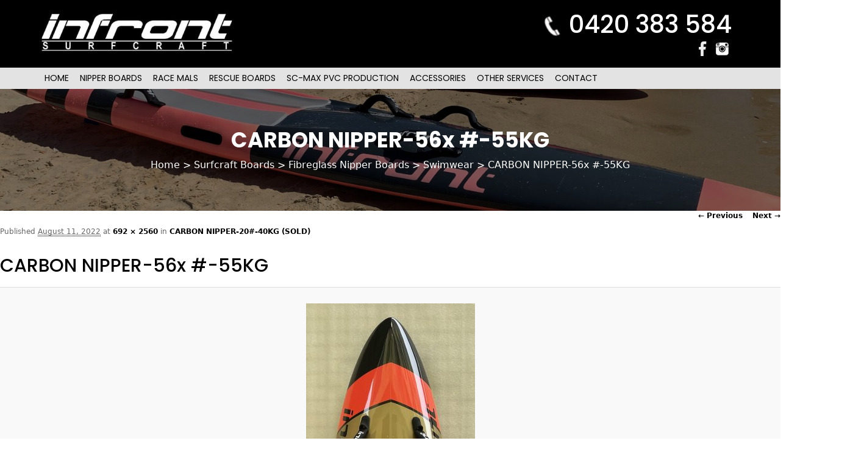

--- FILE ---
content_type: text/html; charset=utf-8
request_url: https://www.google.com/recaptcha/api2/anchor?ar=1&k=6Lfl9lgdAAAAAGud0TnfK1R9gaAs1npmDoQPz6wC&co=aHR0cHM6Ly9pbmZyb250c3VyZmNyYWZ0LmNvbS5hdTo0NDM.&hl=en&v=PoyoqOPhxBO7pBk68S4YbpHZ&size=normal&anchor-ms=20000&execute-ms=30000&cb=jvpe4fpogu84
body_size: 49485
content:
<!DOCTYPE HTML><html dir="ltr" lang="en"><head><meta http-equiv="Content-Type" content="text/html; charset=UTF-8">
<meta http-equiv="X-UA-Compatible" content="IE=edge">
<title>reCAPTCHA</title>
<style type="text/css">
/* cyrillic-ext */
@font-face {
  font-family: 'Roboto';
  font-style: normal;
  font-weight: 400;
  font-stretch: 100%;
  src: url(//fonts.gstatic.com/s/roboto/v48/KFO7CnqEu92Fr1ME7kSn66aGLdTylUAMa3GUBHMdazTgWw.woff2) format('woff2');
  unicode-range: U+0460-052F, U+1C80-1C8A, U+20B4, U+2DE0-2DFF, U+A640-A69F, U+FE2E-FE2F;
}
/* cyrillic */
@font-face {
  font-family: 'Roboto';
  font-style: normal;
  font-weight: 400;
  font-stretch: 100%;
  src: url(//fonts.gstatic.com/s/roboto/v48/KFO7CnqEu92Fr1ME7kSn66aGLdTylUAMa3iUBHMdazTgWw.woff2) format('woff2');
  unicode-range: U+0301, U+0400-045F, U+0490-0491, U+04B0-04B1, U+2116;
}
/* greek-ext */
@font-face {
  font-family: 'Roboto';
  font-style: normal;
  font-weight: 400;
  font-stretch: 100%;
  src: url(//fonts.gstatic.com/s/roboto/v48/KFO7CnqEu92Fr1ME7kSn66aGLdTylUAMa3CUBHMdazTgWw.woff2) format('woff2');
  unicode-range: U+1F00-1FFF;
}
/* greek */
@font-face {
  font-family: 'Roboto';
  font-style: normal;
  font-weight: 400;
  font-stretch: 100%;
  src: url(//fonts.gstatic.com/s/roboto/v48/KFO7CnqEu92Fr1ME7kSn66aGLdTylUAMa3-UBHMdazTgWw.woff2) format('woff2');
  unicode-range: U+0370-0377, U+037A-037F, U+0384-038A, U+038C, U+038E-03A1, U+03A3-03FF;
}
/* math */
@font-face {
  font-family: 'Roboto';
  font-style: normal;
  font-weight: 400;
  font-stretch: 100%;
  src: url(//fonts.gstatic.com/s/roboto/v48/KFO7CnqEu92Fr1ME7kSn66aGLdTylUAMawCUBHMdazTgWw.woff2) format('woff2');
  unicode-range: U+0302-0303, U+0305, U+0307-0308, U+0310, U+0312, U+0315, U+031A, U+0326-0327, U+032C, U+032F-0330, U+0332-0333, U+0338, U+033A, U+0346, U+034D, U+0391-03A1, U+03A3-03A9, U+03B1-03C9, U+03D1, U+03D5-03D6, U+03F0-03F1, U+03F4-03F5, U+2016-2017, U+2034-2038, U+203C, U+2040, U+2043, U+2047, U+2050, U+2057, U+205F, U+2070-2071, U+2074-208E, U+2090-209C, U+20D0-20DC, U+20E1, U+20E5-20EF, U+2100-2112, U+2114-2115, U+2117-2121, U+2123-214F, U+2190, U+2192, U+2194-21AE, U+21B0-21E5, U+21F1-21F2, U+21F4-2211, U+2213-2214, U+2216-22FF, U+2308-230B, U+2310, U+2319, U+231C-2321, U+2336-237A, U+237C, U+2395, U+239B-23B7, U+23D0, U+23DC-23E1, U+2474-2475, U+25AF, U+25B3, U+25B7, U+25BD, U+25C1, U+25CA, U+25CC, U+25FB, U+266D-266F, U+27C0-27FF, U+2900-2AFF, U+2B0E-2B11, U+2B30-2B4C, U+2BFE, U+3030, U+FF5B, U+FF5D, U+1D400-1D7FF, U+1EE00-1EEFF;
}
/* symbols */
@font-face {
  font-family: 'Roboto';
  font-style: normal;
  font-weight: 400;
  font-stretch: 100%;
  src: url(//fonts.gstatic.com/s/roboto/v48/KFO7CnqEu92Fr1ME7kSn66aGLdTylUAMaxKUBHMdazTgWw.woff2) format('woff2');
  unicode-range: U+0001-000C, U+000E-001F, U+007F-009F, U+20DD-20E0, U+20E2-20E4, U+2150-218F, U+2190, U+2192, U+2194-2199, U+21AF, U+21E6-21F0, U+21F3, U+2218-2219, U+2299, U+22C4-22C6, U+2300-243F, U+2440-244A, U+2460-24FF, U+25A0-27BF, U+2800-28FF, U+2921-2922, U+2981, U+29BF, U+29EB, U+2B00-2BFF, U+4DC0-4DFF, U+FFF9-FFFB, U+10140-1018E, U+10190-1019C, U+101A0, U+101D0-101FD, U+102E0-102FB, U+10E60-10E7E, U+1D2C0-1D2D3, U+1D2E0-1D37F, U+1F000-1F0FF, U+1F100-1F1AD, U+1F1E6-1F1FF, U+1F30D-1F30F, U+1F315, U+1F31C, U+1F31E, U+1F320-1F32C, U+1F336, U+1F378, U+1F37D, U+1F382, U+1F393-1F39F, U+1F3A7-1F3A8, U+1F3AC-1F3AF, U+1F3C2, U+1F3C4-1F3C6, U+1F3CA-1F3CE, U+1F3D4-1F3E0, U+1F3ED, U+1F3F1-1F3F3, U+1F3F5-1F3F7, U+1F408, U+1F415, U+1F41F, U+1F426, U+1F43F, U+1F441-1F442, U+1F444, U+1F446-1F449, U+1F44C-1F44E, U+1F453, U+1F46A, U+1F47D, U+1F4A3, U+1F4B0, U+1F4B3, U+1F4B9, U+1F4BB, U+1F4BF, U+1F4C8-1F4CB, U+1F4D6, U+1F4DA, U+1F4DF, U+1F4E3-1F4E6, U+1F4EA-1F4ED, U+1F4F7, U+1F4F9-1F4FB, U+1F4FD-1F4FE, U+1F503, U+1F507-1F50B, U+1F50D, U+1F512-1F513, U+1F53E-1F54A, U+1F54F-1F5FA, U+1F610, U+1F650-1F67F, U+1F687, U+1F68D, U+1F691, U+1F694, U+1F698, U+1F6AD, U+1F6B2, U+1F6B9-1F6BA, U+1F6BC, U+1F6C6-1F6CF, U+1F6D3-1F6D7, U+1F6E0-1F6EA, U+1F6F0-1F6F3, U+1F6F7-1F6FC, U+1F700-1F7FF, U+1F800-1F80B, U+1F810-1F847, U+1F850-1F859, U+1F860-1F887, U+1F890-1F8AD, U+1F8B0-1F8BB, U+1F8C0-1F8C1, U+1F900-1F90B, U+1F93B, U+1F946, U+1F984, U+1F996, U+1F9E9, U+1FA00-1FA6F, U+1FA70-1FA7C, U+1FA80-1FA89, U+1FA8F-1FAC6, U+1FACE-1FADC, U+1FADF-1FAE9, U+1FAF0-1FAF8, U+1FB00-1FBFF;
}
/* vietnamese */
@font-face {
  font-family: 'Roboto';
  font-style: normal;
  font-weight: 400;
  font-stretch: 100%;
  src: url(//fonts.gstatic.com/s/roboto/v48/KFO7CnqEu92Fr1ME7kSn66aGLdTylUAMa3OUBHMdazTgWw.woff2) format('woff2');
  unicode-range: U+0102-0103, U+0110-0111, U+0128-0129, U+0168-0169, U+01A0-01A1, U+01AF-01B0, U+0300-0301, U+0303-0304, U+0308-0309, U+0323, U+0329, U+1EA0-1EF9, U+20AB;
}
/* latin-ext */
@font-face {
  font-family: 'Roboto';
  font-style: normal;
  font-weight: 400;
  font-stretch: 100%;
  src: url(//fonts.gstatic.com/s/roboto/v48/KFO7CnqEu92Fr1ME7kSn66aGLdTylUAMa3KUBHMdazTgWw.woff2) format('woff2');
  unicode-range: U+0100-02BA, U+02BD-02C5, U+02C7-02CC, U+02CE-02D7, U+02DD-02FF, U+0304, U+0308, U+0329, U+1D00-1DBF, U+1E00-1E9F, U+1EF2-1EFF, U+2020, U+20A0-20AB, U+20AD-20C0, U+2113, U+2C60-2C7F, U+A720-A7FF;
}
/* latin */
@font-face {
  font-family: 'Roboto';
  font-style: normal;
  font-weight: 400;
  font-stretch: 100%;
  src: url(//fonts.gstatic.com/s/roboto/v48/KFO7CnqEu92Fr1ME7kSn66aGLdTylUAMa3yUBHMdazQ.woff2) format('woff2');
  unicode-range: U+0000-00FF, U+0131, U+0152-0153, U+02BB-02BC, U+02C6, U+02DA, U+02DC, U+0304, U+0308, U+0329, U+2000-206F, U+20AC, U+2122, U+2191, U+2193, U+2212, U+2215, U+FEFF, U+FFFD;
}
/* cyrillic-ext */
@font-face {
  font-family: 'Roboto';
  font-style: normal;
  font-weight: 500;
  font-stretch: 100%;
  src: url(//fonts.gstatic.com/s/roboto/v48/KFO7CnqEu92Fr1ME7kSn66aGLdTylUAMa3GUBHMdazTgWw.woff2) format('woff2');
  unicode-range: U+0460-052F, U+1C80-1C8A, U+20B4, U+2DE0-2DFF, U+A640-A69F, U+FE2E-FE2F;
}
/* cyrillic */
@font-face {
  font-family: 'Roboto';
  font-style: normal;
  font-weight: 500;
  font-stretch: 100%;
  src: url(//fonts.gstatic.com/s/roboto/v48/KFO7CnqEu92Fr1ME7kSn66aGLdTylUAMa3iUBHMdazTgWw.woff2) format('woff2');
  unicode-range: U+0301, U+0400-045F, U+0490-0491, U+04B0-04B1, U+2116;
}
/* greek-ext */
@font-face {
  font-family: 'Roboto';
  font-style: normal;
  font-weight: 500;
  font-stretch: 100%;
  src: url(//fonts.gstatic.com/s/roboto/v48/KFO7CnqEu92Fr1ME7kSn66aGLdTylUAMa3CUBHMdazTgWw.woff2) format('woff2');
  unicode-range: U+1F00-1FFF;
}
/* greek */
@font-face {
  font-family: 'Roboto';
  font-style: normal;
  font-weight: 500;
  font-stretch: 100%;
  src: url(//fonts.gstatic.com/s/roboto/v48/KFO7CnqEu92Fr1ME7kSn66aGLdTylUAMa3-UBHMdazTgWw.woff2) format('woff2');
  unicode-range: U+0370-0377, U+037A-037F, U+0384-038A, U+038C, U+038E-03A1, U+03A3-03FF;
}
/* math */
@font-face {
  font-family: 'Roboto';
  font-style: normal;
  font-weight: 500;
  font-stretch: 100%;
  src: url(//fonts.gstatic.com/s/roboto/v48/KFO7CnqEu92Fr1ME7kSn66aGLdTylUAMawCUBHMdazTgWw.woff2) format('woff2');
  unicode-range: U+0302-0303, U+0305, U+0307-0308, U+0310, U+0312, U+0315, U+031A, U+0326-0327, U+032C, U+032F-0330, U+0332-0333, U+0338, U+033A, U+0346, U+034D, U+0391-03A1, U+03A3-03A9, U+03B1-03C9, U+03D1, U+03D5-03D6, U+03F0-03F1, U+03F4-03F5, U+2016-2017, U+2034-2038, U+203C, U+2040, U+2043, U+2047, U+2050, U+2057, U+205F, U+2070-2071, U+2074-208E, U+2090-209C, U+20D0-20DC, U+20E1, U+20E5-20EF, U+2100-2112, U+2114-2115, U+2117-2121, U+2123-214F, U+2190, U+2192, U+2194-21AE, U+21B0-21E5, U+21F1-21F2, U+21F4-2211, U+2213-2214, U+2216-22FF, U+2308-230B, U+2310, U+2319, U+231C-2321, U+2336-237A, U+237C, U+2395, U+239B-23B7, U+23D0, U+23DC-23E1, U+2474-2475, U+25AF, U+25B3, U+25B7, U+25BD, U+25C1, U+25CA, U+25CC, U+25FB, U+266D-266F, U+27C0-27FF, U+2900-2AFF, U+2B0E-2B11, U+2B30-2B4C, U+2BFE, U+3030, U+FF5B, U+FF5D, U+1D400-1D7FF, U+1EE00-1EEFF;
}
/* symbols */
@font-face {
  font-family: 'Roboto';
  font-style: normal;
  font-weight: 500;
  font-stretch: 100%;
  src: url(//fonts.gstatic.com/s/roboto/v48/KFO7CnqEu92Fr1ME7kSn66aGLdTylUAMaxKUBHMdazTgWw.woff2) format('woff2');
  unicode-range: U+0001-000C, U+000E-001F, U+007F-009F, U+20DD-20E0, U+20E2-20E4, U+2150-218F, U+2190, U+2192, U+2194-2199, U+21AF, U+21E6-21F0, U+21F3, U+2218-2219, U+2299, U+22C4-22C6, U+2300-243F, U+2440-244A, U+2460-24FF, U+25A0-27BF, U+2800-28FF, U+2921-2922, U+2981, U+29BF, U+29EB, U+2B00-2BFF, U+4DC0-4DFF, U+FFF9-FFFB, U+10140-1018E, U+10190-1019C, U+101A0, U+101D0-101FD, U+102E0-102FB, U+10E60-10E7E, U+1D2C0-1D2D3, U+1D2E0-1D37F, U+1F000-1F0FF, U+1F100-1F1AD, U+1F1E6-1F1FF, U+1F30D-1F30F, U+1F315, U+1F31C, U+1F31E, U+1F320-1F32C, U+1F336, U+1F378, U+1F37D, U+1F382, U+1F393-1F39F, U+1F3A7-1F3A8, U+1F3AC-1F3AF, U+1F3C2, U+1F3C4-1F3C6, U+1F3CA-1F3CE, U+1F3D4-1F3E0, U+1F3ED, U+1F3F1-1F3F3, U+1F3F5-1F3F7, U+1F408, U+1F415, U+1F41F, U+1F426, U+1F43F, U+1F441-1F442, U+1F444, U+1F446-1F449, U+1F44C-1F44E, U+1F453, U+1F46A, U+1F47D, U+1F4A3, U+1F4B0, U+1F4B3, U+1F4B9, U+1F4BB, U+1F4BF, U+1F4C8-1F4CB, U+1F4D6, U+1F4DA, U+1F4DF, U+1F4E3-1F4E6, U+1F4EA-1F4ED, U+1F4F7, U+1F4F9-1F4FB, U+1F4FD-1F4FE, U+1F503, U+1F507-1F50B, U+1F50D, U+1F512-1F513, U+1F53E-1F54A, U+1F54F-1F5FA, U+1F610, U+1F650-1F67F, U+1F687, U+1F68D, U+1F691, U+1F694, U+1F698, U+1F6AD, U+1F6B2, U+1F6B9-1F6BA, U+1F6BC, U+1F6C6-1F6CF, U+1F6D3-1F6D7, U+1F6E0-1F6EA, U+1F6F0-1F6F3, U+1F6F7-1F6FC, U+1F700-1F7FF, U+1F800-1F80B, U+1F810-1F847, U+1F850-1F859, U+1F860-1F887, U+1F890-1F8AD, U+1F8B0-1F8BB, U+1F8C0-1F8C1, U+1F900-1F90B, U+1F93B, U+1F946, U+1F984, U+1F996, U+1F9E9, U+1FA00-1FA6F, U+1FA70-1FA7C, U+1FA80-1FA89, U+1FA8F-1FAC6, U+1FACE-1FADC, U+1FADF-1FAE9, U+1FAF0-1FAF8, U+1FB00-1FBFF;
}
/* vietnamese */
@font-face {
  font-family: 'Roboto';
  font-style: normal;
  font-weight: 500;
  font-stretch: 100%;
  src: url(//fonts.gstatic.com/s/roboto/v48/KFO7CnqEu92Fr1ME7kSn66aGLdTylUAMa3OUBHMdazTgWw.woff2) format('woff2');
  unicode-range: U+0102-0103, U+0110-0111, U+0128-0129, U+0168-0169, U+01A0-01A1, U+01AF-01B0, U+0300-0301, U+0303-0304, U+0308-0309, U+0323, U+0329, U+1EA0-1EF9, U+20AB;
}
/* latin-ext */
@font-face {
  font-family: 'Roboto';
  font-style: normal;
  font-weight: 500;
  font-stretch: 100%;
  src: url(//fonts.gstatic.com/s/roboto/v48/KFO7CnqEu92Fr1ME7kSn66aGLdTylUAMa3KUBHMdazTgWw.woff2) format('woff2');
  unicode-range: U+0100-02BA, U+02BD-02C5, U+02C7-02CC, U+02CE-02D7, U+02DD-02FF, U+0304, U+0308, U+0329, U+1D00-1DBF, U+1E00-1E9F, U+1EF2-1EFF, U+2020, U+20A0-20AB, U+20AD-20C0, U+2113, U+2C60-2C7F, U+A720-A7FF;
}
/* latin */
@font-face {
  font-family: 'Roboto';
  font-style: normal;
  font-weight: 500;
  font-stretch: 100%;
  src: url(//fonts.gstatic.com/s/roboto/v48/KFO7CnqEu92Fr1ME7kSn66aGLdTylUAMa3yUBHMdazQ.woff2) format('woff2');
  unicode-range: U+0000-00FF, U+0131, U+0152-0153, U+02BB-02BC, U+02C6, U+02DA, U+02DC, U+0304, U+0308, U+0329, U+2000-206F, U+20AC, U+2122, U+2191, U+2193, U+2212, U+2215, U+FEFF, U+FFFD;
}
/* cyrillic-ext */
@font-face {
  font-family: 'Roboto';
  font-style: normal;
  font-weight: 900;
  font-stretch: 100%;
  src: url(//fonts.gstatic.com/s/roboto/v48/KFO7CnqEu92Fr1ME7kSn66aGLdTylUAMa3GUBHMdazTgWw.woff2) format('woff2');
  unicode-range: U+0460-052F, U+1C80-1C8A, U+20B4, U+2DE0-2DFF, U+A640-A69F, U+FE2E-FE2F;
}
/* cyrillic */
@font-face {
  font-family: 'Roboto';
  font-style: normal;
  font-weight: 900;
  font-stretch: 100%;
  src: url(//fonts.gstatic.com/s/roboto/v48/KFO7CnqEu92Fr1ME7kSn66aGLdTylUAMa3iUBHMdazTgWw.woff2) format('woff2');
  unicode-range: U+0301, U+0400-045F, U+0490-0491, U+04B0-04B1, U+2116;
}
/* greek-ext */
@font-face {
  font-family: 'Roboto';
  font-style: normal;
  font-weight: 900;
  font-stretch: 100%;
  src: url(//fonts.gstatic.com/s/roboto/v48/KFO7CnqEu92Fr1ME7kSn66aGLdTylUAMa3CUBHMdazTgWw.woff2) format('woff2');
  unicode-range: U+1F00-1FFF;
}
/* greek */
@font-face {
  font-family: 'Roboto';
  font-style: normal;
  font-weight: 900;
  font-stretch: 100%;
  src: url(//fonts.gstatic.com/s/roboto/v48/KFO7CnqEu92Fr1ME7kSn66aGLdTylUAMa3-UBHMdazTgWw.woff2) format('woff2');
  unicode-range: U+0370-0377, U+037A-037F, U+0384-038A, U+038C, U+038E-03A1, U+03A3-03FF;
}
/* math */
@font-face {
  font-family: 'Roboto';
  font-style: normal;
  font-weight: 900;
  font-stretch: 100%;
  src: url(//fonts.gstatic.com/s/roboto/v48/KFO7CnqEu92Fr1ME7kSn66aGLdTylUAMawCUBHMdazTgWw.woff2) format('woff2');
  unicode-range: U+0302-0303, U+0305, U+0307-0308, U+0310, U+0312, U+0315, U+031A, U+0326-0327, U+032C, U+032F-0330, U+0332-0333, U+0338, U+033A, U+0346, U+034D, U+0391-03A1, U+03A3-03A9, U+03B1-03C9, U+03D1, U+03D5-03D6, U+03F0-03F1, U+03F4-03F5, U+2016-2017, U+2034-2038, U+203C, U+2040, U+2043, U+2047, U+2050, U+2057, U+205F, U+2070-2071, U+2074-208E, U+2090-209C, U+20D0-20DC, U+20E1, U+20E5-20EF, U+2100-2112, U+2114-2115, U+2117-2121, U+2123-214F, U+2190, U+2192, U+2194-21AE, U+21B0-21E5, U+21F1-21F2, U+21F4-2211, U+2213-2214, U+2216-22FF, U+2308-230B, U+2310, U+2319, U+231C-2321, U+2336-237A, U+237C, U+2395, U+239B-23B7, U+23D0, U+23DC-23E1, U+2474-2475, U+25AF, U+25B3, U+25B7, U+25BD, U+25C1, U+25CA, U+25CC, U+25FB, U+266D-266F, U+27C0-27FF, U+2900-2AFF, U+2B0E-2B11, U+2B30-2B4C, U+2BFE, U+3030, U+FF5B, U+FF5D, U+1D400-1D7FF, U+1EE00-1EEFF;
}
/* symbols */
@font-face {
  font-family: 'Roboto';
  font-style: normal;
  font-weight: 900;
  font-stretch: 100%;
  src: url(//fonts.gstatic.com/s/roboto/v48/KFO7CnqEu92Fr1ME7kSn66aGLdTylUAMaxKUBHMdazTgWw.woff2) format('woff2');
  unicode-range: U+0001-000C, U+000E-001F, U+007F-009F, U+20DD-20E0, U+20E2-20E4, U+2150-218F, U+2190, U+2192, U+2194-2199, U+21AF, U+21E6-21F0, U+21F3, U+2218-2219, U+2299, U+22C4-22C6, U+2300-243F, U+2440-244A, U+2460-24FF, U+25A0-27BF, U+2800-28FF, U+2921-2922, U+2981, U+29BF, U+29EB, U+2B00-2BFF, U+4DC0-4DFF, U+FFF9-FFFB, U+10140-1018E, U+10190-1019C, U+101A0, U+101D0-101FD, U+102E0-102FB, U+10E60-10E7E, U+1D2C0-1D2D3, U+1D2E0-1D37F, U+1F000-1F0FF, U+1F100-1F1AD, U+1F1E6-1F1FF, U+1F30D-1F30F, U+1F315, U+1F31C, U+1F31E, U+1F320-1F32C, U+1F336, U+1F378, U+1F37D, U+1F382, U+1F393-1F39F, U+1F3A7-1F3A8, U+1F3AC-1F3AF, U+1F3C2, U+1F3C4-1F3C6, U+1F3CA-1F3CE, U+1F3D4-1F3E0, U+1F3ED, U+1F3F1-1F3F3, U+1F3F5-1F3F7, U+1F408, U+1F415, U+1F41F, U+1F426, U+1F43F, U+1F441-1F442, U+1F444, U+1F446-1F449, U+1F44C-1F44E, U+1F453, U+1F46A, U+1F47D, U+1F4A3, U+1F4B0, U+1F4B3, U+1F4B9, U+1F4BB, U+1F4BF, U+1F4C8-1F4CB, U+1F4D6, U+1F4DA, U+1F4DF, U+1F4E3-1F4E6, U+1F4EA-1F4ED, U+1F4F7, U+1F4F9-1F4FB, U+1F4FD-1F4FE, U+1F503, U+1F507-1F50B, U+1F50D, U+1F512-1F513, U+1F53E-1F54A, U+1F54F-1F5FA, U+1F610, U+1F650-1F67F, U+1F687, U+1F68D, U+1F691, U+1F694, U+1F698, U+1F6AD, U+1F6B2, U+1F6B9-1F6BA, U+1F6BC, U+1F6C6-1F6CF, U+1F6D3-1F6D7, U+1F6E0-1F6EA, U+1F6F0-1F6F3, U+1F6F7-1F6FC, U+1F700-1F7FF, U+1F800-1F80B, U+1F810-1F847, U+1F850-1F859, U+1F860-1F887, U+1F890-1F8AD, U+1F8B0-1F8BB, U+1F8C0-1F8C1, U+1F900-1F90B, U+1F93B, U+1F946, U+1F984, U+1F996, U+1F9E9, U+1FA00-1FA6F, U+1FA70-1FA7C, U+1FA80-1FA89, U+1FA8F-1FAC6, U+1FACE-1FADC, U+1FADF-1FAE9, U+1FAF0-1FAF8, U+1FB00-1FBFF;
}
/* vietnamese */
@font-face {
  font-family: 'Roboto';
  font-style: normal;
  font-weight: 900;
  font-stretch: 100%;
  src: url(//fonts.gstatic.com/s/roboto/v48/KFO7CnqEu92Fr1ME7kSn66aGLdTylUAMa3OUBHMdazTgWw.woff2) format('woff2');
  unicode-range: U+0102-0103, U+0110-0111, U+0128-0129, U+0168-0169, U+01A0-01A1, U+01AF-01B0, U+0300-0301, U+0303-0304, U+0308-0309, U+0323, U+0329, U+1EA0-1EF9, U+20AB;
}
/* latin-ext */
@font-face {
  font-family: 'Roboto';
  font-style: normal;
  font-weight: 900;
  font-stretch: 100%;
  src: url(//fonts.gstatic.com/s/roboto/v48/KFO7CnqEu92Fr1ME7kSn66aGLdTylUAMa3KUBHMdazTgWw.woff2) format('woff2');
  unicode-range: U+0100-02BA, U+02BD-02C5, U+02C7-02CC, U+02CE-02D7, U+02DD-02FF, U+0304, U+0308, U+0329, U+1D00-1DBF, U+1E00-1E9F, U+1EF2-1EFF, U+2020, U+20A0-20AB, U+20AD-20C0, U+2113, U+2C60-2C7F, U+A720-A7FF;
}
/* latin */
@font-face {
  font-family: 'Roboto';
  font-style: normal;
  font-weight: 900;
  font-stretch: 100%;
  src: url(//fonts.gstatic.com/s/roboto/v48/KFO7CnqEu92Fr1ME7kSn66aGLdTylUAMa3yUBHMdazQ.woff2) format('woff2');
  unicode-range: U+0000-00FF, U+0131, U+0152-0153, U+02BB-02BC, U+02C6, U+02DA, U+02DC, U+0304, U+0308, U+0329, U+2000-206F, U+20AC, U+2122, U+2191, U+2193, U+2212, U+2215, U+FEFF, U+FFFD;
}

</style>
<link rel="stylesheet" type="text/css" href="https://www.gstatic.com/recaptcha/releases/PoyoqOPhxBO7pBk68S4YbpHZ/styles__ltr.css">
<script nonce="F6i_uwfK78sng_5T0FczTg" type="text/javascript">window['__recaptcha_api'] = 'https://www.google.com/recaptcha/api2/';</script>
<script type="text/javascript" src="https://www.gstatic.com/recaptcha/releases/PoyoqOPhxBO7pBk68S4YbpHZ/recaptcha__en.js" nonce="F6i_uwfK78sng_5T0FczTg">
      
    </script></head>
<body><div id="rc-anchor-alert" class="rc-anchor-alert"></div>
<input type="hidden" id="recaptcha-token" value="[base64]">
<script type="text/javascript" nonce="F6i_uwfK78sng_5T0FczTg">
      recaptcha.anchor.Main.init("[\x22ainput\x22,[\x22bgdata\x22,\x22\x22,\[base64]/[base64]/[base64]/ZyhXLGgpOnEoW04sMjEsbF0sVywwKSxoKSxmYWxzZSxmYWxzZSl9Y2F0Y2goayl7RygzNTgsVyk/[base64]/[base64]/[base64]/[base64]/[base64]/[base64]/[base64]/bmV3IEJbT10oRFswXSk6dz09Mj9uZXcgQltPXShEWzBdLERbMV0pOnc9PTM/bmV3IEJbT10oRFswXSxEWzFdLERbMl0pOnc9PTQ/[base64]/[base64]/[base64]/[base64]/[base64]\\u003d\x22,\[base64]\\u003d\x22,\[base64]/CgiPDoBEaMcOOwoJRwr1HecKbXMOwwrzDmVc5fydOXVTDs0DCqFPCn8OdwovDjMKUBcK/[base64]/[base64]/[base64]/Ds8KrIgs9w65/w7bCtWjDvsOdLsOnNMOqwr7Di8KibUA1wrYrWn4fKMKXw5XCnSLDicKawqIKScKlNg0nw5jDsGTDuj/CmWTCk8OxwpJ/[base64]/wrvDsEhre8OJw53ChHtvwoDCv8Oewo5Yw73ClcKzIx/Cr8OmRFAJw7LCucK3w7E/wrt0w7HDuC9TwrvDsmUpw7zCt8ODEcKOwoArA8K4w7Niw4g+w6/DpsOKw789CcONw53CssKRw4B8w6HCo8OJw5PDl3rCkWA8LF7Ds3B+bQYNCsOoR8Ouw44WwqZ6w73DuzULw7gawpjDi1nClcKkwo7DgcOZEsOFw41+wpFPHGJcGcOaw6Q4w5bCp8OMwq3CkybDhsOPJgwwUsK3AzR+cBYQbBnDnhcxw7TCmTUoJsKgO8Otw6/CqwjChGIwwqI0T8K3Gnxow6tWE3TDv8KFw7dBwrp3YFjDnlITQcKiwpB5KMO4aW7CnMKfwpLDmRLDnMOFwrxBw7lgRcK5asKLw6jDqsKyYwTCicOXw4nCrMOLNiDCm0fDuDBZw6A/wrXDm8O9aFbCiSDCt8OvdQrChsOMwrlGL8O5w7YAw4AFAA8vScOMdWTCpcOdw5RVw5fCvcKbw5ENJw3DnkPCmB1+w6AcwrEdNQwAw59XST/[base64]/CuEw1w5DCvcKcwr1pBw3DmkNDHjLDtUo0wpPDm3/CgXvDryZVwoEhwo/CvmJjD0kWR8K/[base64]/[base64]/DgFfCpQcuw6fDqMOnUMOICXIbwpYkwp3CqMKLwqDCn8O7w5PCnMKzw59nw4o6MAYnwqYMcsOIw47DvCNpLAshdMOZwoXDtsOcLh/Dl0PDrFJWFMKUw4/DlcKGwpDCuHg2wp7CrsOuXsORwpYzFybCscOgQycXw4rDqxPDnG18wq1eLWxuYWHDmEPChcKPBxbDlsKqwp4OP8KYwqPDm8Ocw6XCgMK7w6nChG3CmXzDtsOmbUfChsOEVELDo8OWwr/DtlrDh8KLFXnCtMKPPsOAwrnCigXDpC11w54nJUDCtsOlH8O9bsObB8KidcO6wp5zewfCuFnDiMKpK8OJw63Ds1XDj1gwwr/DjsOwwoDCmMO8DwjCusK3w4YWG0bCocKwBHpSZknDncK5Qh08QsK3AMKMXsKyw6HCrMKUasOuc8OgwrckSHDDocO7wonCjcOSw7oiwqTChQtnDMOfYhTChcOkUSoKwrBNwqd1MsK6w6R4w7JTwpDCiHPDlsKgbMK/wo1Uwpx4w6TCpHsxw6fDtn3DhsOAw4VoMxd/[base64]/CuMOndcKFwrHDmsKEDMOtJl9/DMKGLTfDjmrDsD/CjcKkKsOQO8OzwrkRw4bCqm/[base64]/[base64]/wqrCnFpcw5zDtMKMMDYcw7zCoyzDrAfCr8OzwqfCglkUwrtzwqfCpMORJcKXaMONWEdFIDkvcsKdwosFw7QLYh8fZsOxBXkgLU7DoxRxdcOEKBoaQsO1H3XCumPCgiQ7w4pRw5rCpsOLw4xtwqfDgBYSED1pw4/CuMOxw4zCpU3Dk3/CiMOgwrJDw53CpBhXwozCsQbDm8KIw7fDv2AYwrYFw7l/w6bDlHnDkkrDl3fDj8KIMCbDlMKvwpnDqHonwo02F8KPwo13D8OWWMOfw4nDmsOubwHDrcKDw5dqw5Zhwp7CrjFecV/DhsOEw5HCvi82QsO2wpTDjsKCTBTCo8Oaw6FqD8Oqw78XacKxwogKZcKWU03DpcKQDsOENk7Dn1s7w7gVHCTCgsOAwoTCk8KrwojDncK2eEQ0w5/[base64]/[base64]/DmMOMwqbCk8KETsKSAgVvw7zChmISwqRIwrNEE1VBVFvDosO2w65lUy5fw5vCvFLDsRjDt0sha2AZbwozw5Nawo3Ch8KPw5/CncKpTcODw7UjwrkPwocXwoDDjMOnwrbCocKnb8OLfRYVATNPb8Omwppxw71zwqUcwpLCtS0+WlR+acKlIcK7CAzCgcOdXj56wo3CmsOLwofCtFTDsErCqsOvwqnCusK7wokfwo3DlcKUw7bDqQJ0FMKUwqvCosKlw6V3f8Ovw77DhsOWwrAZU8K/NgDDtFk8woPDpMOHKnzCuBNQw4EsXzRFKmDCksOgahUhw7FSwpwgUx5SRUspw4DDrcKDwqZowq0nKks3f8KgADdIPcKLwr/CgsKpfsOaVMOYw7DDo8KPCMOLGsKgw6czwpYNwpnCisKHw6U+w4B4w73Ds8KlAcK5esKeXw7DqsKdwrAsCGjCjcOuGn/Di2bDt2DChX4KVx/CuhbDnUV4CGwqZcOsdsOpw6dWJDbCjlhKEcKtKh1ZwqYbw67Dq8KmLMK4woPCosKZw457w6ZBCMOGKHnDqMOBTsO8w5zDoBnCjcOYwqY8G8OoJTXCl8OKP2hjCMOVw6XCgV3DkMOaGFg5wpnDu3HChMOXwqDDgMO+fxDDucO3wr/CoFfCi1wew5TDgMKowqEcw4AVwrLDvsO5wp7Dqn/DtMOMwpjDt1xowqtkw44ow4bDrMKCcMKawpUIP8OQXcKaVBfDksK4wodQw4nChw3DmwcGXk/DjRNUw4HCkjUrMXbDgS7Co8KSGsKPw4xIWAXChMKyOGl8wrLCqsO3w5/CocKDfcOgwpdFNl7Dq8Oub2Qlw5HChEPCrsKMw7PDo3rDmmHCgMOzTUx2PsKQw6wCA0HDrcK4w60+G2XCkMK5ZcKTDC4TD8O1UB84CMKFR8KFfXY9asOUw4zDt8KFUMKIbAsIw6TCh2dWwoHCkHHDuMKgw4JrBHPCpsO3WcOfFMOISMKwBStWw6I4w5PClhXDhsOMTk/[base64]/Du8KdFsKYw7HDgcONw4cAacKwwrAJw6jCpR5pwrYKwpsMwqI/GCPCkjxKw7omYMOcNMO4fsKJw6N/[base64]/Dn3U5S8KGw53Dokp3GH4Jw6TCtjZ/w5s8wrjDgk3DklptJcKmdl7CpMKJwqkuRgPDmD7CiRJrwrjDm8KyRMONw5xXw5TCnMOsP0wrBcOnw67Cq8KrTcOadR7DsXMkY8Kuw4vCiCBjw4Ezwp8qAkvDgcO6ZwnDvnhQbcOfw6wOcQ7Cm3LDg8Kzw7vDu07CqMKWw5sVwrvDnit/HmErOFhAw4M5wq3Crh3CiCLDnUhhw5dAGXMsERjDgcO6GsOZw4wvCSJ6Zi3DncKMX2N4RFMCe8OLcMKmLCh2dxfCrcKBecK6M01ReQRucgc2wpzCjDlQHcKRwpHDshnCvhMHw5oDwohJB0lSwrvDnxjDiQ3Dh8Kzw7cdw5M8VMKEw69vwozCl8KVFm/DqMOwSsK0F8K8w4/DpcOqwpPCuDnDtjU9Dh/DkXtHGGvCn8OYw5o4wq/Dj8OiwpbDhQhnwq8IFU7Duj4jwpvDlWDDikBdwpfDqUfDkzbChcKhw7kOJMOYOMKTw5rCpcKwLDZZw6/Dn8KidTAwW8OxUz/DlmAiw7/Dr21cQcOJw713SRPCnkpPw67Ci8OQwqkOw6lCw7TDvcOmwrhzCEzChRdgwp5sw6PCpsOQMsKdwqLDg8OyJxhpw4wKMcKMJizDmUR2a1PCm8KpdlnDrsKzw5bDiDIOwrTCpMKcwp0Yw7fDh8OPw7PCm8KQasOuf0Red8OswqQ4G3LCpsOBwrvCmm/DncO5w4vCgcKiTnZya07CpD7DhMK+HCbClmDDiQ/DhcO5w4pZwppYw6PCnMKMwrTCq8KPUmjDvsKlw6l5L18HwrsEEsODG8KzesKYwpJYwp3Ds8Ojw5oOTsKgw7vCqgYPw4vCkMOJWsK/[base64]/[base64]/ZCUfTMOuwqd0w4vCjAHCulYhAyPDkcKhwrMDwoPConzCq8Kxw75ww7FJLgbDvCdIwqvDs8KbNsKCw59wwox7dMOgX145w4nDjF/DjsKEw7cRVB8bZE7Dp2DCvA45wovDrSXDj8OyeVHCoMKQcT3DksKGC1oUw4bDksOUwr7DucOMIFIDRcKGw4FbO3Nlw70BN8KXacKYw5NuPsKLCQNjeMOaIcKIw7HCuMOdw58AV8KNOjHCosOiOTrChsKnwqjCoGbDusKhLF1dUMOAw7/DrjEyw6PCqMOoesOMw7B9EMKnalXCg8Knw6bChy/CmkcUwpc7PEhqwqDDuFNCwpwXw7XDoMKkwrTCrcOeKxVkwq1ow6NFAcKaO0fCoRLCoD1sw4nCisKcPMKgU15owqUSwrjCnxsMSgQCPhlYwpnCj8K9HsOawrLCmMOYHgYBD21FClPDuBLDjsOtXWzCh8OJSsO1U8K4wphZw4kMworDvV9/csKawrcLbMKDw5XCt8OtTcONVw7Ds8KqD1jDhcK+HsOcwpXDqUbCj8KWwoPCjE/DgBXCj1bCtD8PwplXw4N+QsKiwrNsWFN5wpnDuXHDj8OxPMOtQ37DvMO8w7HDp2Jewq85QcKuw7szwowGDMKMA8OQwq19GGM8FMOXw7R/[base64]/Dj2zDiUgpTMOWZsKkFsODAMO2LcKlw6VlwqRTwrLCgcOzRRYReMK7w4zDo2jDoUUiHMKtRWIwNhbDqVk1JUDDrAzDqsOCw73Cqgc/wqnCrX4cYVp7UcOrwq83w4t4w7B2IE/ChAcvwrdieB7CvQ7ClELDssK+w5bDgHBqCcK5w5LDgsOcXkYrTAF0wqFkP8Omwq/CgFNkwoddXAs6w4VIw6bCrTsCMidow4ZlQ8O5BMKKwqbCksKKw7VUw4fCmSjDk8O4wog8A8KUwqhSw4V7PF5xw44QScKPGxjCs8ONFsORWsKQAMOUfMOaFxbChMOyKsKJw7ERYkwbwrPCoxjDnT/CmMKTOwXDujg3wqJaNMKEwoM1w6xeTsKILcKhJTEFKydcw4Q4w6rCiQLDnnEyw4nCu8OJRi82WMO9wpHCk3Fmw45dWMOTw5TClsK5wqfCnWTCi1JreV0Ie8KoI8KyZsKSLcKJwqw/[base64]/[base64]/[base64]/Dj0Qrwpw0Y8Oyw65heMKaYMOeKhcBwoPDsFfClg7CpE7DkD/CgSjDjQNzThDDnU3CtUgYfsKywqVQw5VJwpViwo0Rw5s+O8K8IGHDt0pHUcKXwrkoZgJLwqJGEMKnw5Vyw4TClMOgwrpeIMOxwr0cN8KbwrnDosKgw5bCtChFwoTCqioaIcKFJsKFGMKmw61owq0lw4tRU1jCg8O8HmzCgcKKCkp+w6DDtTZAWjTCnsOOw4o/wrFtP1VpacOow6zDk23DosOBZsKRfsKzAcO1RFLCpMOIw5fDizUtw47DisKDw57DhTZEwrzCqcK5wrsKw647w7nDsWkjK0rCucObXcOYw4ZBw4DDjCPCt00Cw5ovw4LCpBvDszdVIcOmGFbDocKDHgfDkQM/PcKrw4vDkMKme8KHOU1Ow6JVBMKGw6rCmMOqw5bCk8K0UDQww6nDnwdNVsKYw5bCmlooKDPCm8KzwoA2wpDDjmRaW8K/wp7Cm2bDokEQw5/[base64]/DgsO3BhxzAcO3PUrDlXXCni94wpbChcKzwpDDmDbDqsKBBwzCmcKzwqHCnsKpMy3CsgLCu2khw7jDucK7CsOURcK/[base64]/wpXDhGnDuT/DuF7CqMK6woVwwqLCo8OFwptLXApFKMOHbnBRw5PCqCVyTTV0SMOmd8O2wo3CrChiw4LCqTw/w4zDoMOhwr1EwpLDr2LCpHDClsKjEsKCFcKNwqktwqRLw7bCkcK9bgN3LCDDlsKnw7hkwonCjx0ww79jHcKWwqHDtMKTEsK+w6zDr8O+w5QMw7pfFnQwwqQ1LVLCiX/Du8OTDEjCgmrDowFmB8O/wrbDskJNwpPCnMKSCn1Vw5HDjcOueMKBLQDDmS3DiREqwqdsfy/Cq8Otw4oPWmPDqAHDvsOGaEnDtcKCMARSBMKyCDJNwpvDvsO+aksJw7xxYig2w5opGS7DsMKKwrMuKsOZw7/CocOJUxHDlcK8wrDDnx3DsMORw6UXw6kAG1zCmsKYG8OmeGnCtMKBLD/CtsOhwrwqZyZuwrA+TGJfTcOJwoRXwr/CqsOtw5t2cgDCnSciw5NSwoVXw5Zawrw9w6vDv8OGw7QHIsKEKCHDh8KvwplvwonDiCjDg8O5w5snPGxVw6zDm8Ksw4RmBCoOwq3CjmPCjcOWdMKZw4TCgF5Rwrk+w5kZwrnCmMKvw7UYSw3Dky7DjDnCncKMccKjwoQ2w4HDrsOQYCvDvnjCpU/CkVrCosOId8ONUMOiXn/Do8Kpw4vCqMObesK2w6HDt8OJdMKMAMKbB8OOwoFzbcOcOsOKw47CiMOfwpQbwq4Bwocjw4QRw57DocKrw7LDmsK3biMeOiBqQBNpwpg4wqfCqcKwwrHDnhzDsMOvWmoLwpRTPRR/w4VRUE/[base64]/[base64]/wrPCj8OkDsOawq7Dt8O8w5Rdw7bCt8Ksw6JYwoXCjcOhw6FUw6vCtEo9wrfCiMOLw4R8w4AVw5ktAcOOKjvDvnHDgcKpwqtdwqvDjcO2SmnDpMKhwpHCuEp7ccKmw6xvwrrCjsKCcMKJNRTCtwrCgi/Dv2AVG8KlXSjCpMKwwpNAw4cYcsK/wqPCuhPDiMOfd17Cl2VhOMKbb8ODMHrCizfCilLDvgVGUMKfwpnDlxxdT3pXc0N5QDc1w4FtB1HDrnDDu8K2w5DCkUUaYFzDokR+LFrDiMOVw44MF8KWaXxJwqRjSCtdw6vCicKawr7CizlXwpl0Y2AowoR/[base64]/Cu30xYMOQRsOrO8KgQyxow7YIKh/Cly3DmcO5LsKsw6rCjH1Pw71tO8OGXcK2wrJVFsKha8KzFR5sw75hZQFoU8O6w5vDrFDCgwBXw6jDv8KjZMOYw7TCnTPCgcKcRsOhMRNLCsKgfT9+wporwp8Lw4Yvw6oWw7tkacOlwrodw5zDnMKWwpYjwq7DpUIhfcKVXcOkCsKrwp3DknkuQcKcDMKeci7Cix/DlX/Dr0NISVbCkwkXw4bCiV7Cq3IGYsKQw57DusOaw73CvQVIA8OWMCkaw6lkw7jDlRLCv8KPw5o3w7/DqMOqYMOnCMKjS8KiR8OvwospQMODGlote8Kbw4zDvsO9wqLDvsK/w5PCnsO8PERoAlzChcOuJzRKehpgVS1sw7fCrcKUFwTCnsOpCETDnnJxwpUVw5XCqsK8w5pfIcOLw60KejjCrcOPw5MABUbDmiFewqnDjsKswrfDpCzDn0HCnMKpw4wWwrcjbgkbw5LCkjHCmMK5w79Ew6XCucOWfsKxw6p6wqNIw6XCr3/DhMKXJXvDi8Oyw5fDl8OTVMKJw5lxwowsRGYEYj5XHUPDi1Zbwq87w6vCisKEwpnDqcOpD8K3wqpISMKLQMKew6TComozE0bCuWbDuGPDncKzw7HDocOlwrFfw6wOYQLDqVPCiEnClDvDicOtw6NFDMKKwoVYd8KsHcK2N8Omw5/CusK4w5JSwqIXwoLDhDZvw40vwofDvQhwZ8O2VcOfw7rDisOfWB8hwqLDhhYTTxNZHTzDscKtTsKdYzMVScOqXcOewpfDi8Ocw63DocKweUjCtMOKR8O3w5/DncOjcHbDtF83w6DDi8KHZznCn8Ouwo/CgHPChcOmacO3VMOtQ8Kxw6nCusOOCMOgwot5w7dmK8Oxw6dBwpJMYlc3wqNCw5bDmMO4wq93wqrCgcOkwol/w67DiVXDjcOhwpLDgkA1Z8KIw7XDrQYbw4ptTMKqw5xXOsOzFQlTwqkQbMOBTSZcw5I/w55BwpVeYzpXMyLDh8OYARrDlCVxw7zClMKrwrLDhUTDqnbCpMKyw4Miwp/DtGt3XcO+w5w/w4XCkS/CjRHDqsOWwrfCnD/CqcOPwqXDj1fDicOPwpHCmMKkwq3DlW5xVsOIw6FZw4vCnMO/[base64]/NMKDwrvCucKwwpo9RMKuVmB9w4zDtcKDawQkJWZDRWl8w5zCqH8xWiMrTUbChC/DujXCmU8SwrLDgz0hw7LCrxjDgMOGw6IwKi09PsO7emnDhMOvwrsRPh/[base64]/DsMOBEMKNTF7Cm8Kmw5Usw4ZQw4zClcK/w4V5V2NoQsKrw7AvO8Ouw4ImwoRMwqdgI8KiRSHCjMOBEsKOW8O4Ih/Cp8OPwrrCj8OGWgpDw5zDsXwAAgTCnmrDojMHw57DvDPDkRMudVzCpkZ4w4DDm8Odw5/CthUpw4jDlsKWw5DCqCgeO8K0wqN9wptqE8OKIR3CisOmP8K5KmrCkcKFwp5SwoEcJcKAwqLCiVgOw6XDs8KPDA/[base64]/[base64]/[base64]/CrMKeagTDp8Ohw6bCpUxWwpcjw6rDjw7CosKFKsKewrfDvcKSw57CkkjDrsOqwrF3IXvDucK6wrfDlx9Qw5RsBxPDgydzNcONw4/DjgNqw6V0F1/DksKLSEh9RnsAw7HCmsOhWHjDuTNXwq4/w7fCscKbXMKkAsKxw412w5NsGcK5wpDCs8KERSbDkk/Dpz03wrXChxBlDMKfZntMMWZUwoXCncKBIWpOdB/CtcOvwqh7w5bCjMOJfcOVWsKIw47ClQxpbFjDswo/wowTw6DDusOGWC5/wpDCkWM/w6PCicOODcOob8KrfAVvw5LClSnCiX/ChCJrWcKww7AIJy4bwr1Nbi7CqywxbcOLwo7CsQJPw6PCpj3CicOpwpTDgxHDn8KiPcKvwqrCpAXDtMO4wqrCimrCnyl/[base64]/[base64]/DhQLCp8OWw5Ujw7RBw7ZdUlp2ScK7DQ/[base64]/Dp8KRehNZEMO4ccOAw6pqw73CgUXCqsOnw7vCnMONw4oFR3JgdcOYBTjCg8OCcnoBw5FBw7HDuMOaw7rCnMOSwqfCuBFZw6vCpsKFwr53wpPDpjpQwpPDp8KPw45+wp9PEMOKOMOIwr7ClWI+XnNKwq7DnsOmwoLCunTCp2fDuRvCnkPCqS7DkG82wrAoSB/CtsObw5nCrMKOw4Z7HyvDjsKqw4nDiBpJJMKMwpvCpiFQwrtuDGMrwpwCDmvDolcqw7YQAlZhwp/CuVQpwqpvHcKzMTTDmnnClcKMw5jCi8OdT8Kxw4g4w6DChMK9wo9UE8OjwrDDm8KfO8KKWxLCiMO4GgDDnVBiP8KSwqrCgMOCTcKEZMKdwp7CmxvDrxLDiyPCph/[base64]/dHDDgFM9wp4kXHR+HcOyw51IO8K0w6HCnmXCpVnDk8KVwqbDnRhzw4jDglx3McKDw6jDqDLCmBJww4jCikAswr3CvcKBRcOPYMKJw5HCj3ZVXAbDgmZ1wpR0IijCvw0KwobDlcKHPVluwoYawo0jwpUxw7U3ccOxWcOPwp0kwqMTWXfDnmICJMOgwq/CqS9Twp1twpDDksOjM8KqEMO1IV0EwpsmwqDCjsOoOsK7dGxTAMOwGGrDoRzDpz/DkcKgaMOSw4gvPcOOw5rCrEUVwqrCpsO8YMKrwpHCuRDDhV1cw795w58+wphEwrYEw5pzScK3FsKQw7rDpcO/[base64]/CksOlYhYodsORYHlNM27DlMO1wp/DimvDtsKlw4wPwpoyw6Eiwq4VcFPCosOxZsKdDcOQVcKrBMKJwqwkw6p+XDwPZRIrw7zDrx/[base64]/DvQjChnNdG1MaTcKGwpN2UMO4wpPCv8KUJsOSwovCi8OIFzcRMh/DicKiw6cpOh7CpFRvEioCRcOgJinDkMKnw6hDHwkBXlLDhcKNJcObGsKBw4PCjsO4PhTChnXDhCByw6XDhsOvVV/[base64]/ChlVsUD3Dhy1nVcO7wot0OhFnTkxuSlpJMUfCsHnCjsKXLRPDlgDDryTCr1HDoC/CnmfCiwTCgMOeCsKzQ1HDlcOFXkBTHx0BaT3ChGgQSAxwRMKDw5LCvcOSRsKTUsOeD8OUW3IUImljw6rDhMOeFFk5w7DDn2XDvcOTw6fDkh3Cp3g3wo8aw7B/dMKcw4PCnSsxwqTCgkzCpMKsEMK0w5wnHsKaVAhHV8Krw4Jhw6jDjwHCh8KSw5bDrcKew7cVw6HDjn7DiMKWD8Oxw4TCrcOewrXCvE3CnQB/[base64]/ClSl0fsOvO8OcwrvDmHjDqcKcShDDqwjCph4gQ8K8w5nDgjzCoUvCqFDDtRLCjyTCvjJULQPDncKPI8O/wqzCosOAdH0Ew7PCisKYwpkhTE8xIcKJwp5iIsOxw6oww53CrMKhGWsKwr/CgAsrw4rDv1VhwqMIwqddQTfChcOMw7bDr8Ktdy3CqHnCnsKQf8OQw5B/QX/DkkHDkFsCNMOzw5VfYsKwGA7CtV3Dtihvw7V9LgzClcKZwrwywq7DhELDiWxUNx9PN8OsWiElw6h4PsOTw4lkwr1zfT0Ww68Xw6/DhsOfY8O7w63CpyXDkGB4RF/[base64]/[base64]/[base64]/VyUVwoBCWcOuWMOmSwrDtXYww7Vdw5PDpMK+P8KdVBkQw5TDsGRvw5zDtcO7wo/ChUorZVDDl8KFw6BbI2ZlPsKJCSFtw5lwwoJ6RlDDpsKhNcO4wrlqw6Rawrg9woluwooPw4/CmlHDlkcPHcOTI0hrb8OiNcOxFi7CjD4tC2xCZRk9VMKAw4xRwoxZw4TChMKiKcK9PcOaw7zCq8O/ImLDrsKJw6jDoCM0w51ww4fCqsOjKcK2NcKHKFNOw7Zef8OfTVQRwoLCqhrDjmM6w6lsLGPCiMKVJjZpEifCgMOtw4IZbMKqw5nCu8KIw6fDnSdYaH/DlsO/[base64]/DrcKgwpN+wr0sw7sAw6tpEgPCijHDg1UFwo/CiyZUJcOCwpsww41CEMKfwr/CocOUI8KiwpXDsxPCmmTChxDDm8O5DQAuwoFffmFRwpzDgCkZIjTDh8KnPMKINVfDs8ObVsO4VMKTZWDDkWbCiMO8YUwIYMOfbcKEwpXDumLDv0sGwrXDiMOCcsO+w5TCsnTDl8OVw4XDvcKeP8O7worDvhRrw61sKsKdw6jDh39JYHLDmQ1Ow7/ChsKud8Orw4vDv8KpFsKmw5hBecOHVcKXY8KeFWo1wrdmwrZuwoxZwrzDmWhVwodPVlPCj1I7wqDDgcOLCglBXGBRe3jDiMOawrfCoW1Tw480OSxfJDpiwoMreUwIBB4ADnbDkSl6w7fDpw7CgsK0w5bCqkFmI1IOwo/Dm3DDucOew4B4w5Zrw5DDgMKMwqUBWFzCl8KkwpUAwptswofCksK9w5nDokFOcnpew4pZC1wUdg3DicKVwpt3c2lkYWcKwqDCtGzDjnvDlB7Cti/[base64]/DlMKXWMODLzdGGcKPwpVVQ8OJw5cnH8O9wrUffcOnGMOMw4sVB8KfI8OAwp3CmytBw68GSX/DgE7CkMKawpzDjXNbATbDpcK+wpsiw47Di8OEw7bDpXHDrBUsKn4GA8OcwoZ/ZcOnw7/CjsKaeMKDPMKnw6gBwpnDl1TCgcKsaVMRIw7DlMKLJcOHwoLDkcKnRi/CnzbDkUREw6zCqcOuw7oywqTDgnrCqCHDlSF9E0oxDMKMc8O6SMOuw6Ijwq8ddjfDvHQvw65CCx/[base64]/DosO+w45iwr88wqvDiT7CuB47wrcnOSbDtcKPHR3Co8KbDE3DrMO5csKhCgrCr8KuwqLCi0cdcMOhw4jCpVwvw7t/[base64]/ClgRQwoYrQMOLwonDhMKcYsO/w4PCg8ODw5J1DXDDrsKRwpTCt8OwelrDpERswonDoXATw5TClC/CnVhdXEV9XcOLZFlgB0fDoGDCt8OOwq/ClsO4MmzCiGnCkDU6XQjCrMOVw5F5w7Rdw7RZwoJwdATCmSXDiMOkQcKOesK/OmM8w53DuSoPw73CiynCkMObVsK7eh/[base64]/DtcOiAHBWFl07X8OqMVcSwohePMOXw7DCj0lIK3DCnR/CuFAiC8K3woB8UxcMbybDlsKEw6ISd8KOX8OmSQZgw5FYwpXCuyjCuMKiw7HDssK1w7nDnxcxwrDDrk08w4fDhcK2Q8KGw77CtcKDLgjDkMOefsKNMsOewo9ZesKxNR/Dt8ObLmfDgsKjwp/DosOyasO7w6jDrQPCg8ONbMO6wqA2AzjDg8OBNsO4wqNCwo1pw44kMMKvXU1Twoxpw6MITcKkw6rDsTUdZMOTGTNLwrrCssOhw4IAwrshw74Kw63Do8KtZMKjGsO5w74rwr/Dk3/DgMO6MkEubMODH8OjWwp8CEHCmsOrAcO+w6gzZMOCwp9cw4ZLwq5JOMKSwobCicKqwqNJPsOXUsOYK0nDiMOnwrDCgcK/woHCilp7KsKFwqfCnlc/w6bDscOvLsK9w4TDhcOeFXZNw7nDkmAXwqjCpsKIVk8NecOnQBDDg8O+wqbCjwdWH8OJLULDiMOgdQ94U8O+OWpMw4nCqGYMw55MKXDDtsKVwqjDpcOYw5bDksOLScO9w5LCm8KDSsOSw5/DrcKhwrjDrwYRHcOdwoLDlcOaw58uOz4JYsOzw6jDiV5fw7F4w7LDlEBlwq/[base64]/DlQoWCMKwIjnDrMOTM2HDmRh/R2HCrXDDl1jCrcKFwpJqw7dzCgPDpBggwqXCh8Kew7prY8KEUhPDuSbDt8O+w5lAacOPw6YubsORwqbDuMKAwrvDpMKvwqFaw4okc8OOwp0pwp/DlTxKMcO/w7bDkQ50wq/Dg8O1BQpYw4pnwqHCs8KKwq4NPMK9wopBwobCtMOzIsKmNcOJw4oNChDChcOcw7FqfhPDkXPDsj8qw7nDsXscw5/DgMOrPcOZUzUHwp7CvMOwJVPCvMKQPWHCkEPDrjrCtSsGAsKMA8KDZ8Ozw7FJw48MwpTDpcKdw7HChxjCicKwwrY2w5TDhAHDkmxKKDsiQSLCqcKDwoIhNsO+wodnwpcJwoYOfsK5w7fCvsOmbzxWDsOOwohsw5/CgXtgOMOWGXjCl8OPa8K1XcOXwol8w55OAcO+YsKZAsKVw57DiMKqwpTCocOqO2rDlsOvwocow7LDjkx+wp5ywq7Dgy4Awo/Ch2N5wobDqsKiNw4HIcKvw6t2PlLDsE/Dg8KGwqdhwpTCuF7Dn8KSw5EWXyExwp8jw4jCocKqGMKMwpTDrMKww5M1w4LCjsO8wo8RNcKBw6ETw4HCpwkRDy0fw5/CllJ6w7XCq8KbccOJw5RmPMOVfsOOwroVwrDDnsOEwq7CjzzClBzCqQDDmBfCh8OnW1DDu8OYw4hCQ3fDrDLCj0jDkDLDqyU2wqXDvMKdPF9cwqEDw5LCi8OvwoshEcKNDsKfw4g+wrhlHMKYw6DCnsOTw7RhJcO9a0vDpynDp8KgBkrDjT4YXMOJwoFfw5/[base64]/Rn3DnxHCqsORZl3Ci3XDu0kGV8OWwoXChsOVw6Bnw7kdw7YoW8OyesKAUsKswqkVeMK1wrQ6HSLChcKQRMKVw7rCncOnDMK6IzrCtH9xw59idRvChmgTKsKYw6XDi2DDjj1SD8O3HEjCvTLDnMOEWMO4wrTDtnguWsOPC8KiwoQkworDvVDDgTk/w4vDlcObScODNsO+w5how65occOwNQMMw7RkIzDDiMOpw797OcOZwpfDkwRgJ8Oswr/[base64]/CjMOhQMO4Z8OKw4DCm8O1asKnwq7DgsOsw5JseEoTwoHCv8Kdw5FnW8OyZsK/wqp5e8KUwr5Iw5TCmMOvf8OYwqrDrsK+FHXDoRzDncKswr7CrsK3SU1+HMO6c8OJwo8cwrMQCkk6JThcwoHCjBHClcKCYBPDp1XCgQkcSGHDtgw2BMKQRMOzHUXCnVHDp8KOwolQwpEqNCPClsKyw4QdLWfCpiLCq29fY8KswobDoRAcw7/[base64]/Ch8KdRMKTw5hMK15uw7ArwqJ2DlJ7w4QOW8KSwoMmVh7CoSNgTWTCr8KPw4zDpsOOw5NeLW/CnBLDsh/DlcOBCQnCogPCpcKKw7BYwo/[base64]/CqsOfaRLChlVgw5/DlMO/wqrCr8KKXxfDlWLDjsOYwr45bVXCsMOpw5jCn8K7B8KOw70LCGfCvV9LF0TDpcOdAS/[base64]/Dh8OLw7nCjT50wpjDiTjCkcO/QsKZw4HDjjcjw4YnMsKdw4tyL2DCi21vQMOmwpXDlsOSw7LCjiwvwrobC3XDuynClmbDgMOATBs1w5jDtMOWw6fDgMK9wqzCkMOhPyTDv8KowoDDiSUAwrPCpiLCjMKoWcOEwozCnMOuUQnDnXvDusKEX8K+wo7CnERBwqHCpMOWw5AoGcOSAhzCssOlPwBXwp/CqkV1fcKWwrdgTMKMwqR+w4Yfw6gMwpAmKcKRw6nCn8OMwofDssO1c0jCsWfCjn/Cj1ESwrXCh3h5VMKgw4Q5a8K4Qnw/[base64]/CncOiwqRsw4DDqsOOw67CqcOtw7/DuSXDgBxuI0NWwq3Co8OZLm7CnMKuwqc+wp/DiMKfw5PClMO0w6jDoMOiwoHCrsOSS8O8c8OowonCryknw7bDhxMuYcOWKF5lOcOnwptxwp9Lw4jDnMOCM1lLwowmbMKGwpBDwqfDsjbCqCHCo1MQw5rCnW9/[base64]/Du1wNwpjDt3PCnU/CicOQw7pww4ssBMKZXMOqY8Kmw5FNHQjClMKAwpZISsOcdR3CksKQwoXDucKsdR3CoCYuasK5w7vCv37CpH7CqmTCqMKPF8Ofw5RkCMOaahI4PMOSwrHDlcKwwpgsfyLDmMOyw5/ClkzDqRvDt3c7FcO+ZsKcwqzChcORwoLDlC3DtMKBZ8K6EWPDkcKLwo0Tb37DnRDDhMK4TC1sw6V9w6Zzw41iw6LCmcOxfMOPw4/DnsOxWTAuwqNgw50Vb8OyKVB/w4FKwrHCk8O2Uj4GB8OpwrvClsOXwo3Cv00UKMKeVsOdcT9iXkPCpAsewrfDrMKswr/CjsOYwpHCh8K8w6FowqDDlkpxwrsAOUVCecKCwpbDkSbCtVvCnwU8wrPClcKVHxvDvCw1KArCrm3DpGw+wpkzw7PDocKAwp7Cr3nDgcKQw6nCkcOzw5xHNMONBMO0Pix3Kl4sQsKdw6F9woc4wqZcw6AXw4Viw7cNw5HCi8OZJw1YwppwQS7DosK/O8KJw6vCmcKQFMOJMznDoxHCjMOjRybDmsKYwrPCs8OLS8KEcMOTLMKVEkbDn8KsF0xxwo8EEcOGw5RfwpzDscKMaUpxwqZlSMK1YsOgTGPDqTPDpMKvP8KFY8OpUsOdV3dmwrAxwoohw7poWMOkw5/CjG7DhMO5w4zCl8K0w5DClMKBw6jCuMOcwq/DrB1zflBXacKCwo8HRyzCgzzDgi/Ck8KCM8Ktw6I4TcKwDcKAWMKWRU9TBsOKJ0BwMjrCmwTDuyZbMsOvw7bDr8Odw6gTTVfDj0cKw7TDmhXCunNQwqXChsK9EjrCnFbCrcO+MUjDkWrDrMO8McORZ8Ouw5LDocK8wq0cw5/CksO+bAzCpjjCi0fCkk5mw5rDgU0HUngRFsKSVMOow4rCocKmBMOTw4wDBMO6w6fCgcKLw4nDm8KNwqTCrj/CmjTCnWFaE0zDsiTCnD7CgsO6JMKuYVUAK3PCuMOVM3bCtcOvw7HDisKlCD03wonDvSrDtsKvwrQ/wodpTMKaEsKCQsKMbifDhkvCnsOeGkQ8w4xzwokpwp3Cu1FkeEkwQMOuw7MYOTTDnMKQB8K+HcKMwo1jw6XDj3DCnxjCmnjDhcOPEsKVAXtkBRJLeMKcHcOhEcOhG040w6fCk1zDt8O7TcKNwqzCm8OjwoJiSsKHwozCviPDtcKuwqLCsSkrwpVaw5XCmcK/w6/CkjLDvjcdwpjCsMKow40EwqXDkTItwr7Cl3REGcO1FMOLwpNgwrNGwozCscOYOC9fw5R3w5DCunzDsF3DqXfDsUkCw75EScKyQjjDrToBfVMUXsKZwpzCnk5Gw6LDusOpw7zDp1kIHR9pw6nDjkHCgkMpW1lJQMKBw58SLsOqw7/ChA4ILMOGwr7CrcK6M8KLC8OWw4JmZMOpJBJlFcOqwr/CrcOWwo19w50CWEbCuijDksKBw6jDscOadx58XVkBDnjDvknCiG/DpApZw5fCpVzCvjTCtMKBw58AwrY5MCVpPcOVwrfDqy4KwoHCjDRCwq7CsRNaw4Auw68sw7Eiw6DDucKdGsOmw454RXQ8w6jDqFjDvMKURmgcw5bCpjtkQMKrInoOIAoaK8KIwoLCv8KOdcKsw4bCnyXDo1/CqwISwozCqgjCmETDv8OyVAV4wonDp0fDnCrCm8OxVAw/JcOow6oKcB3CicOwwovCtsOQbcK2wpUafV44bxXDuznCgMOCAcKyTGPCvE5IcsKGw49fw6l6woTCvcOowpXCi8KqAsOBQhTDucOew4jCgFhiw6olScK0w75WXsOnE1/DtEnCtzsJC8KjfH3Dp8K2wr/CoCrDpz/Ch8KyAU1Bwo3DmgzCqkbDrhB+LsKGZMKrO03DocKmw7HDvMKsQFHCl3cQWMKWTsKVw5d0w5DDg8KBKcOmw7vDjgjDo0XDiUoHYMO9cAMUwojCqx53EsOgwqDCq2/DqyUSwqNRwrA9BxLCmU/DpX/DmQjDjXzDgD/CqMOQwocTw6ltw4PCjHgawqhZwqDDq0nCpcKbw7PDh8OvZsO0wqBjDwZNwpDCn8O+w70kw5DCvsK7HjbDhFHDihXDmsOVQcKew7tjw74HwrZrw5lYw40rw7nDqcKOdMO6wpbDosKHR8Kra8KqG8KdLcOTwpDCh1Q6w4Mrwrl/w5DCkUnCpV/CuwbDoFDDhVHCvi5cIX8OwoHDvALDncKjLTMfLxjDmcKmXSjDijrDnCDChsKUw5bCq8KOLmHDgiAkwq1jw6NBwrQ+wo9JQcK/[base64]/Cg8KbTcKlwr5jwrs+w6d4w4DCoyo+w5zCrQjDkmHDsBlxQMOYwplbw6FQFMOgwrTCpcKdfznDuDhwcQHDrcOAEsKjwpTDsTbCh2M2fcK9w6lBw7NJOggyw5XDisK+TcOEdMKTwrhsw7PDiVHDicK6BArCpBrClMOAwqYyZmLCgH1gwoFSw4kxCh/DnMOsw408CTLCm8O8E3PCgh9LwpDDkWHCmlbDpEgWwo7DkUjDqgM5U39Qw6XCgwPCl8KSbD1NaMOMCEfCp8O5w6PDlTbCm8KKfGpSw6RxwpdKWx7CqjfDs8OQw684w7DChR/Dhx9iwr7DkyQdFX0Nwr0cwpDDs8Ojw7l1w5JsfMKPKFk/fhV0RmbDq8Kww7oNwpQCw5nDmsOPGMKZbsKaW0TDvXfDhcOkYFwaE31Yw6lUHmvDi8KMXsKowqbDpFTCtsK0wpjDicKWwoHDtSTDm8OwU1DDosKmwpfDqcOuwq/DiMKoC1bCrS3DusOgw5DDjMKKUcKpwoPDhW4sfwUQYMK1aGNtTsKrAcOsVxhfwpDDsMKhdMOSAnRlw4PCg31Rw59BJsKuwofDuHgRw455U8K3wqvDusOyw57Dk8OMF8KGbAtMUSnDvsOVw68VwpB2TVwrw7zDnH3DnMKrw5LCoMO3w7vDmcOJwpAVeMKKRw/Cm2HDtsOgwrpBNcKhekzCiG3DpsKPw4XDmMKteTjCr8KhGjvChGAEB8OrwqHDiMOSw4wSABN1U0PCssOew4s5RcO7KF3DtMKFMEPCtMKow45mT8KlPMKtfMKYK8KfwrJHwr/CuxtbwoVqw53DpDtywonCoWI4woTDon5OF8KPwrV6w77Di0nCn08Zwp7DnQ\\u003d\\u003d\x22],null,[\x22conf\x22,null,\x226Lfl9lgdAAAAAGud0TnfK1R9gaAs1npmDoQPz6wC\x22,0,null,null,null,1,[21,125,63,73,95,87,41,43,42,83,102,105,109,121],[1017145,826],0,null,null,null,null,0,null,0,1,700,1,null,0,\[base64]/76lBhnEnQkZnOKMAhmv8xEZ\x22,0,0,null,null,1,null,0,0,null,null,null,0],\x22https://infrontsurfcraft.com.au:443\x22,null,[1,1,1],null,null,null,0,3600,[\x22https://www.google.com/intl/en/policies/privacy/\x22,\x22https://www.google.com/intl/en/policies/terms/\x22],\x22IzjgfhyDUELtnf+bRFq/7RINA0iIsb3mC2uTqGVPHaU\\u003d\x22,0,0,null,1,1769197241621,0,0,[91,75,105],null,[4,225],\x22RC-7aDkV4b3CLTG6A\x22,null,null,null,null,null,\x220dAFcWeA5CIWGfd9dnwEFFOTJmKkC8AS4qp0VA3p87-t-Zl7BXWDmv-kR0FPTqimfOC57uJy8oKkY-_8TySdPcnr4sTH3aG2BWrA\x22,1769280041675]");
    </script></body></html>

--- FILE ---
content_type: text/html; charset=utf-8
request_url: https://www.google.com/recaptcha/api2/anchor?ar=1&k=6Lfl9lgdAAAAAGud0TnfK1R9gaAs1npmDoQPz6wC&co=aHR0cHM6Ly9pbmZyb250c3VyZmNyYWZ0LmNvbS5hdTo0NDM.&hl=en&v=PoyoqOPhxBO7pBk68S4YbpHZ&size=normal&anchor-ms=20000&execute-ms=30000&cb=jvpe4fpogu84
body_size: 49339
content:
<!DOCTYPE HTML><html dir="ltr" lang="en"><head><meta http-equiv="Content-Type" content="text/html; charset=UTF-8">
<meta http-equiv="X-UA-Compatible" content="IE=edge">
<title>reCAPTCHA</title>
<style type="text/css">
/* cyrillic-ext */
@font-face {
  font-family: 'Roboto';
  font-style: normal;
  font-weight: 400;
  font-stretch: 100%;
  src: url(//fonts.gstatic.com/s/roboto/v48/KFO7CnqEu92Fr1ME7kSn66aGLdTylUAMa3GUBHMdazTgWw.woff2) format('woff2');
  unicode-range: U+0460-052F, U+1C80-1C8A, U+20B4, U+2DE0-2DFF, U+A640-A69F, U+FE2E-FE2F;
}
/* cyrillic */
@font-face {
  font-family: 'Roboto';
  font-style: normal;
  font-weight: 400;
  font-stretch: 100%;
  src: url(//fonts.gstatic.com/s/roboto/v48/KFO7CnqEu92Fr1ME7kSn66aGLdTylUAMa3iUBHMdazTgWw.woff2) format('woff2');
  unicode-range: U+0301, U+0400-045F, U+0490-0491, U+04B0-04B1, U+2116;
}
/* greek-ext */
@font-face {
  font-family: 'Roboto';
  font-style: normal;
  font-weight: 400;
  font-stretch: 100%;
  src: url(//fonts.gstatic.com/s/roboto/v48/KFO7CnqEu92Fr1ME7kSn66aGLdTylUAMa3CUBHMdazTgWw.woff2) format('woff2');
  unicode-range: U+1F00-1FFF;
}
/* greek */
@font-face {
  font-family: 'Roboto';
  font-style: normal;
  font-weight: 400;
  font-stretch: 100%;
  src: url(//fonts.gstatic.com/s/roboto/v48/KFO7CnqEu92Fr1ME7kSn66aGLdTylUAMa3-UBHMdazTgWw.woff2) format('woff2');
  unicode-range: U+0370-0377, U+037A-037F, U+0384-038A, U+038C, U+038E-03A1, U+03A3-03FF;
}
/* math */
@font-face {
  font-family: 'Roboto';
  font-style: normal;
  font-weight: 400;
  font-stretch: 100%;
  src: url(//fonts.gstatic.com/s/roboto/v48/KFO7CnqEu92Fr1ME7kSn66aGLdTylUAMawCUBHMdazTgWw.woff2) format('woff2');
  unicode-range: U+0302-0303, U+0305, U+0307-0308, U+0310, U+0312, U+0315, U+031A, U+0326-0327, U+032C, U+032F-0330, U+0332-0333, U+0338, U+033A, U+0346, U+034D, U+0391-03A1, U+03A3-03A9, U+03B1-03C9, U+03D1, U+03D5-03D6, U+03F0-03F1, U+03F4-03F5, U+2016-2017, U+2034-2038, U+203C, U+2040, U+2043, U+2047, U+2050, U+2057, U+205F, U+2070-2071, U+2074-208E, U+2090-209C, U+20D0-20DC, U+20E1, U+20E5-20EF, U+2100-2112, U+2114-2115, U+2117-2121, U+2123-214F, U+2190, U+2192, U+2194-21AE, U+21B0-21E5, U+21F1-21F2, U+21F4-2211, U+2213-2214, U+2216-22FF, U+2308-230B, U+2310, U+2319, U+231C-2321, U+2336-237A, U+237C, U+2395, U+239B-23B7, U+23D0, U+23DC-23E1, U+2474-2475, U+25AF, U+25B3, U+25B7, U+25BD, U+25C1, U+25CA, U+25CC, U+25FB, U+266D-266F, U+27C0-27FF, U+2900-2AFF, U+2B0E-2B11, U+2B30-2B4C, U+2BFE, U+3030, U+FF5B, U+FF5D, U+1D400-1D7FF, U+1EE00-1EEFF;
}
/* symbols */
@font-face {
  font-family: 'Roboto';
  font-style: normal;
  font-weight: 400;
  font-stretch: 100%;
  src: url(//fonts.gstatic.com/s/roboto/v48/KFO7CnqEu92Fr1ME7kSn66aGLdTylUAMaxKUBHMdazTgWw.woff2) format('woff2');
  unicode-range: U+0001-000C, U+000E-001F, U+007F-009F, U+20DD-20E0, U+20E2-20E4, U+2150-218F, U+2190, U+2192, U+2194-2199, U+21AF, U+21E6-21F0, U+21F3, U+2218-2219, U+2299, U+22C4-22C6, U+2300-243F, U+2440-244A, U+2460-24FF, U+25A0-27BF, U+2800-28FF, U+2921-2922, U+2981, U+29BF, U+29EB, U+2B00-2BFF, U+4DC0-4DFF, U+FFF9-FFFB, U+10140-1018E, U+10190-1019C, U+101A0, U+101D0-101FD, U+102E0-102FB, U+10E60-10E7E, U+1D2C0-1D2D3, U+1D2E0-1D37F, U+1F000-1F0FF, U+1F100-1F1AD, U+1F1E6-1F1FF, U+1F30D-1F30F, U+1F315, U+1F31C, U+1F31E, U+1F320-1F32C, U+1F336, U+1F378, U+1F37D, U+1F382, U+1F393-1F39F, U+1F3A7-1F3A8, U+1F3AC-1F3AF, U+1F3C2, U+1F3C4-1F3C6, U+1F3CA-1F3CE, U+1F3D4-1F3E0, U+1F3ED, U+1F3F1-1F3F3, U+1F3F5-1F3F7, U+1F408, U+1F415, U+1F41F, U+1F426, U+1F43F, U+1F441-1F442, U+1F444, U+1F446-1F449, U+1F44C-1F44E, U+1F453, U+1F46A, U+1F47D, U+1F4A3, U+1F4B0, U+1F4B3, U+1F4B9, U+1F4BB, U+1F4BF, U+1F4C8-1F4CB, U+1F4D6, U+1F4DA, U+1F4DF, U+1F4E3-1F4E6, U+1F4EA-1F4ED, U+1F4F7, U+1F4F9-1F4FB, U+1F4FD-1F4FE, U+1F503, U+1F507-1F50B, U+1F50D, U+1F512-1F513, U+1F53E-1F54A, U+1F54F-1F5FA, U+1F610, U+1F650-1F67F, U+1F687, U+1F68D, U+1F691, U+1F694, U+1F698, U+1F6AD, U+1F6B2, U+1F6B9-1F6BA, U+1F6BC, U+1F6C6-1F6CF, U+1F6D3-1F6D7, U+1F6E0-1F6EA, U+1F6F0-1F6F3, U+1F6F7-1F6FC, U+1F700-1F7FF, U+1F800-1F80B, U+1F810-1F847, U+1F850-1F859, U+1F860-1F887, U+1F890-1F8AD, U+1F8B0-1F8BB, U+1F8C0-1F8C1, U+1F900-1F90B, U+1F93B, U+1F946, U+1F984, U+1F996, U+1F9E9, U+1FA00-1FA6F, U+1FA70-1FA7C, U+1FA80-1FA89, U+1FA8F-1FAC6, U+1FACE-1FADC, U+1FADF-1FAE9, U+1FAF0-1FAF8, U+1FB00-1FBFF;
}
/* vietnamese */
@font-face {
  font-family: 'Roboto';
  font-style: normal;
  font-weight: 400;
  font-stretch: 100%;
  src: url(//fonts.gstatic.com/s/roboto/v48/KFO7CnqEu92Fr1ME7kSn66aGLdTylUAMa3OUBHMdazTgWw.woff2) format('woff2');
  unicode-range: U+0102-0103, U+0110-0111, U+0128-0129, U+0168-0169, U+01A0-01A1, U+01AF-01B0, U+0300-0301, U+0303-0304, U+0308-0309, U+0323, U+0329, U+1EA0-1EF9, U+20AB;
}
/* latin-ext */
@font-face {
  font-family: 'Roboto';
  font-style: normal;
  font-weight: 400;
  font-stretch: 100%;
  src: url(//fonts.gstatic.com/s/roboto/v48/KFO7CnqEu92Fr1ME7kSn66aGLdTylUAMa3KUBHMdazTgWw.woff2) format('woff2');
  unicode-range: U+0100-02BA, U+02BD-02C5, U+02C7-02CC, U+02CE-02D7, U+02DD-02FF, U+0304, U+0308, U+0329, U+1D00-1DBF, U+1E00-1E9F, U+1EF2-1EFF, U+2020, U+20A0-20AB, U+20AD-20C0, U+2113, U+2C60-2C7F, U+A720-A7FF;
}
/* latin */
@font-face {
  font-family: 'Roboto';
  font-style: normal;
  font-weight: 400;
  font-stretch: 100%;
  src: url(//fonts.gstatic.com/s/roboto/v48/KFO7CnqEu92Fr1ME7kSn66aGLdTylUAMa3yUBHMdazQ.woff2) format('woff2');
  unicode-range: U+0000-00FF, U+0131, U+0152-0153, U+02BB-02BC, U+02C6, U+02DA, U+02DC, U+0304, U+0308, U+0329, U+2000-206F, U+20AC, U+2122, U+2191, U+2193, U+2212, U+2215, U+FEFF, U+FFFD;
}
/* cyrillic-ext */
@font-face {
  font-family: 'Roboto';
  font-style: normal;
  font-weight: 500;
  font-stretch: 100%;
  src: url(//fonts.gstatic.com/s/roboto/v48/KFO7CnqEu92Fr1ME7kSn66aGLdTylUAMa3GUBHMdazTgWw.woff2) format('woff2');
  unicode-range: U+0460-052F, U+1C80-1C8A, U+20B4, U+2DE0-2DFF, U+A640-A69F, U+FE2E-FE2F;
}
/* cyrillic */
@font-face {
  font-family: 'Roboto';
  font-style: normal;
  font-weight: 500;
  font-stretch: 100%;
  src: url(//fonts.gstatic.com/s/roboto/v48/KFO7CnqEu92Fr1ME7kSn66aGLdTylUAMa3iUBHMdazTgWw.woff2) format('woff2');
  unicode-range: U+0301, U+0400-045F, U+0490-0491, U+04B0-04B1, U+2116;
}
/* greek-ext */
@font-face {
  font-family: 'Roboto';
  font-style: normal;
  font-weight: 500;
  font-stretch: 100%;
  src: url(//fonts.gstatic.com/s/roboto/v48/KFO7CnqEu92Fr1ME7kSn66aGLdTylUAMa3CUBHMdazTgWw.woff2) format('woff2');
  unicode-range: U+1F00-1FFF;
}
/* greek */
@font-face {
  font-family: 'Roboto';
  font-style: normal;
  font-weight: 500;
  font-stretch: 100%;
  src: url(//fonts.gstatic.com/s/roboto/v48/KFO7CnqEu92Fr1ME7kSn66aGLdTylUAMa3-UBHMdazTgWw.woff2) format('woff2');
  unicode-range: U+0370-0377, U+037A-037F, U+0384-038A, U+038C, U+038E-03A1, U+03A3-03FF;
}
/* math */
@font-face {
  font-family: 'Roboto';
  font-style: normal;
  font-weight: 500;
  font-stretch: 100%;
  src: url(//fonts.gstatic.com/s/roboto/v48/KFO7CnqEu92Fr1ME7kSn66aGLdTylUAMawCUBHMdazTgWw.woff2) format('woff2');
  unicode-range: U+0302-0303, U+0305, U+0307-0308, U+0310, U+0312, U+0315, U+031A, U+0326-0327, U+032C, U+032F-0330, U+0332-0333, U+0338, U+033A, U+0346, U+034D, U+0391-03A1, U+03A3-03A9, U+03B1-03C9, U+03D1, U+03D5-03D6, U+03F0-03F1, U+03F4-03F5, U+2016-2017, U+2034-2038, U+203C, U+2040, U+2043, U+2047, U+2050, U+2057, U+205F, U+2070-2071, U+2074-208E, U+2090-209C, U+20D0-20DC, U+20E1, U+20E5-20EF, U+2100-2112, U+2114-2115, U+2117-2121, U+2123-214F, U+2190, U+2192, U+2194-21AE, U+21B0-21E5, U+21F1-21F2, U+21F4-2211, U+2213-2214, U+2216-22FF, U+2308-230B, U+2310, U+2319, U+231C-2321, U+2336-237A, U+237C, U+2395, U+239B-23B7, U+23D0, U+23DC-23E1, U+2474-2475, U+25AF, U+25B3, U+25B7, U+25BD, U+25C1, U+25CA, U+25CC, U+25FB, U+266D-266F, U+27C0-27FF, U+2900-2AFF, U+2B0E-2B11, U+2B30-2B4C, U+2BFE, U+3030, U+FF5B, U+FF5D, U+1D400-1D7FF, U+1EE00-1EEFF;
}
/* symbols */
@font-face {
  font-family: 'Roboto';
  font-style: normal;
  font-weight: 500;
  font-stretch: 100%;
  src: url(//fonts.gstatic.com/s/roboto/v48/KFO7CnqEu92Fr1ME7kSn66aGLdTylUAMaxKUBHMdazTgWw.woff2) format('woff2');
  unicode-range: U+0001-000C, U+000E-001F, U+007F-009F, U+20DD-20E0, U+20E2-20E4, U+2150-218F, U+2190, U+2192, U+2194-2199, U+21AF, U+21E6-21F0, U+21F3, U+2218-2219, U+2299, U+22C4-22C6, U+2300-243F, U+2440-244A, U+2460-24FF, U+25A0-27BF, U+2800-28FF, U+2921-2922, U+2981, U+29BF, U+29EB, U+2B00-2BFF, U+4DC0-4DFF, U+FFF9-FFFB, U+10140-1018E, U+10190-1019C, U+101A0, U+101D0-101FD, U+102E0-102FB, U+10E60-10E7E, U+1D2C0-1D2D3, U+1D2E0-1D37F, U+1F000-1F0FF, U+1F100-1F1AD, U+1F1E6-1F1FF, U+1F30D-1F30F, U+1F315, U+1F31C, U+1F31E, U+1F320-1F32C, U+1F336, U+1F378, U+1F37D, U+1F382, U+1F393-1F39F, U+1F3A7-1F3A8, U+1F3AC-1F3AF, U+1F3C2, U+1F3C4-1F3C6, U+1F3CA-1F3CE, U+1F3D4-1F3E0, U+1F3ED, U+1F3F1-1F3F3, U+1F3F5-1F3F7, U+1F408, U+1F415, U+1F41F, U+1F426, U+1F43F, U+1F441-1F442, U+1F444, U+1F446-1F449, U+1F44C-1F44E, U+1F453, U+1F46A, U+1F47D, U+1F4A3, U+1F4B0, U+1F4B3, U+1F4B9, U+1F4BB, U+1F4BF, U+1F4C8-1F4CB, U+1F4D6, U+1F4DA, U+1F4DF, U+1F4E3-1F4E6, U+1F4EA-1F4ED, U+1F4F7, U+1F4F9-1F4FB, U+1F4FD-1F4FE, U+1F503, U+1F507-1F50B, U+1F50D, U+1F512-1F513, U+1F53E-1F54A, U+1F54F-1F5FA, U+1F610, U+1F650-1F67F, U+1F687, U+1F68D, U+1F691, U+1F694, U+1F698, U+1F6AD, U+1F6B2, U+1F6B9-1F6BA, U+1F6BC, U+1F6C6-1F6CF, U+1F6D3-1F6D7, U+1F6E0-1F6EA, U+1F6F0-1F6F3, U+1F6F7-1F6FC, U+1F700-1F7FF, U+1F800-1F80B, U+1F810-1F847, U+1F850-1F859, U+1F860-1F887, U+1F890-1F8AD, U+1F8B0-1F8BB, U+1F8C0-1F8C1, U+1F900-1F90B, U+1F93B, U+1F946, U+1F984, U+1F996, U+1F9E9, U+1FA00-1FA6F, U+1FA70-1FA7C, U+1FA80-1FA89, U+1FA8F-1FAC6, U+1FACE-1FADC, U+1FADF-1FAE9, U+1FAF0-1FAF8, U+1FB00-1FBFF;
}
/* vietnamese */
@font-face {
  font-family: 'Roboto';
  font-style: normal;
  font-weight: 500;
  font-stretch: 100%;
  src: url(//fonts.gstatic.com/s/roboto/v48/KFO7CnqEu92Fr1ME7kSn66aGLdTylUAMa3OUBHMdazTgWw.woff2) format('woff2');
  unicode-range: U+0102-0103, U+0110-0111, U+0128-0129, U+0168-0169, U+01A0-01A1, U+01AF-01B0, U+0300-0301, U+0303-0304, U+0308-0309, U+0323, U+0329, U+1EA0-1EF9, U+20AB;
}
/* latin-ext */
@font-face {
  font-family: 'Roboto';
  font-style: normal;
  font-weight: 500;
  font-stretch: 100%;
  src: url(//fonts.gstatic.com/s/roboto/v48/KFO7CnqEu92Fr1ME7kSn66aGLdTylUAMa3KUBHMdazTgWw.woff2) format('woff2');
  unicode-range: U+0100-02BA, U+02BD-02C5, U+02C7-02CC, U+02CE-02D7, U+02DD-02FF, U+0304, U+0308, U+0329, U+1D00-1DBF, U+1E00-1E9F, U+1EF2-1EFF, U+2020, U+20A0-20AB, U+20AD-20C0, U+2113, U+2C60-2C7F, U+A720-A7FF;
}
/* latin */
@font-face {
  font-family: 'Roboto';
  font-style: normal;
  font-weight: 500;
  font-stretch: 100%;
  src: url(//fonts.gstatic.com/s/roboto/v48/KFO7CnqEu92Fr1ME7kSn66aGLdTylUAMa3yUBHMdazQ.woff2) format('woff2');
  unicode-range: U+0000-00FF, U+0131, U+0152-0153, U+02BB-02BC, U+02C6, U+02DA, U+02DC, U+0304, U+0308, U+0329, U+2000-206F, U+20AC, U+2122, U+2191, U+2193, U+2212, U+2215, U+FEFF, U+FFFD;
}
/* cyrillic-ext */
@font-face {
  font-family: 'Roboto';
  font-style: normal;
  font-weight: 900;
  font-stretch: 100%;
  src: url(//fonts.gstatic.com/s/roboto/v48/KFO7CnqEu92Fr1ME7kSn66aGLdTylUAMa3GUBHMdazTgWw.woff2) format('woff2');
  unicode-range: U+0460-052F, U+1C80-1C8A, U+20B4, U+2DE0-2DFF, U+A640-A69F, U+FE2E-FE2F;
}
/* cyrillic */
@font-face {
  font-family: 'Roboto';
  font-style: normal;
  font-weight: 900;
  font-stretch: 100%;
  src: url(//fonts.gstatic.com/s/roboto/v48/KFO7CnqEu92Fr1ME7kSn66aGLdTylUAMa3iUBHMdazTgWw.woff2) format('woff2');
  unicode-range: U+0301, U+0400-045F, U+0490-0491, U+04B0-04B1, U+2116;
}
/* greek-ext */
@font-face {
  font-family: 'Roboto';
  font-style: normal;
  font-weight: 900;
  font-stretch: 100%;
  src: url(//fonts.gstatic.com/s/roboto/v48/KFO7CnqEu92Fr1ME7kSn66aGLdTylUAMa3CUBHMdazTgWw.woff2) format('woff2');
  unicode-range: U+1F00-1FFF;
}
/* greek */
@font-face {
  font-family: 'Roboto';
  font-style: normal;
  font-weight: 900;
  font-stretch: 100%;
  src: url(//fonts.gstatic.com/s/roboto/v48/KFO7CnqEu92Fr1ME7kSn66aGLdTylUAMa3-UBHMdazTgWw.woff2) format('woff2');
  unicode-range: U+0370-0377, U+037A-037F, U+0384-038A, U+038C, U+038E-03A1, U+03A3-03FF;
}
/* math */
@font-face {
  font-family: 'Roboto';
  font-style: normal;
  font-weight: 900;
  font-stretch: 100%;
  src: url(//fonts.gstatic.com/s/roboto/v48/KFO7CnqEu92Fr1ME7kSn66aGLdTylUAMawCUBHMdazTgWw.woff2) format('woff2');
  unicode-range: U+0302-0303, U+0305, U+0307-0308, U+0310, U+0312, U+0315, U+031A, U+0326-0327, U+032C, U+032F-0330, U+0332-0333, U+0338, U+033A, U+0346, U+034D, U+0391-03A1, U+03A3-03A9, U+03B1-03C9, U+03D1, U+03D5-03D6, U+03F0-03F1, U+03F4-03F5, U+2016-2017, U+2034-2038, U+203C, U+2040, U+2043, U+2047, U+2050, U+2057, U+205F, U+2070-2071, U+2074-208E, U+2090-209C, U+20D0-20DC, U+20E1, U+20E5-20EF, U+2100-2112, U+2114-2115, U+2117-2121, U+2123-214F, U+2190, U+2192, U+2194-21AE, U+21B0-21E5, U+21F1-21F2, U+21F4-2211, U+2213-2214, U+2216-22FF, U+2308-230B, U+2310, U+2319, U+231C-2321, U+2336-237A, U+237C, U+2395, U+239B-23B7, U+23D0, U+23DC-23E1, U+2474-2475, U+25AF, U+25B3, U+25B7, U+25BD, U+25C1, U+25CA, U+25CC, U+25FB, U+266D-266F, U+27C0-27FF, U+2900-2AFF, U+2B0E-2B11, U+2B30-2B4C, U+2BFE, U+3030, U+FF5B, U+FF5D, U+1D400-1D7FF, U+1EE00-1EEFF;
}
/* symbols */
@font-face {
  font-family: 'Roboto';
  font-style: normal;
  font-weight: 900;
  font-stretch: 100%;
  src: url(//fonts.gstatic.com/s/roboto/v48/KFO7CnqEu92Fr1ME7kSn66aGLdTylUAMaxKUBHMdazTgWw.woff2) format('woff2');
  unicode-range: U+0001-000C, U+000E-001F, U+007F-009F, U+20DD-20E0, U+20E2-20E4, U+2150-218F, U+2190, U+2192, U+2194-2199, U+21AF, U+21E6-21F0, U+21F3, U+2218-2219, U+2299, U+22C4-22C6, U+2300-243F, U+2440-244A, U+2460-24FF, U+25A0-27BF, U+2800-28FF, U+2921-2922, U+2981, U+29BF, U+29EB, U+2B00-2BFF, U+4DC0-4DFF, U+FFF9-FFFB, U+10140-1018E, U+10190-1019C, U+101A0, U+101D0-101FD, U+102E0-102FB, U+10E60-10E7E, U+1D2C0-1D2D3, U+1D2E0-1D37F, U+1F000-1F0FF, U+1F100-1F1AD, U+1F1E6-1F1FF, U+1F30D-1F30F, U+1F315, U+1F31C, U+1F31E, U+1F320-1F32C, U+1F336, U+1F378, U+1F37D, U+1F382, U+1F393-1F39F, U+1F3A7-1F3A8, U+1F3AC-1F3AF, U+1F3C2, U+1F3C4-1F3C6, U+1F3CA-1F3CE, U+1F3D4-1F3E0, U+1F3ED, U+1F3F1-1F3F3, U+1F3F5-1F3F7, U+1F408, U+1F415, U+1F41F, U+1F426, U+1F43F, U+1F441-1F442, U+1F444, U+1F446-1F449, U+1F44C-1F44E, U+1F453, U+1F46A, U+1F47D, U+1F4A3, U+1F4B0, U+1F4B3, U+1F4B9, U+1F4BB, U+1F4BF, U+1F4C8-1F4CB, U+1F4D6, U+1F4DA, U+1F4DF, U+1F4E3-1F4E6, U+1F4EA-1F4ED, U+1F4F7, U+1F4F9-1F4FB, U+1F4FD-1F4FE, U+1F503, U+1F507-1F50B, U+1F50D, U+1F512-1F513, U+1F53E-1F54A, U+1F54F-1F5FA, U+1F610, U+1F650-1F67F, U+1F687, U+1F68D, U+1F691, U+1F694, U+1F698, U+1F6AD, U+1F6B2, U+1F6B9-1F6BA, U+1F6BC, U+1F6C6-1F6CF, U+1F6D3-1F6D7, U+1F6E0-1F6EA, U+1F6F0-1F6F3, U+1F6F7-1F6FC, U+1F700-1F7FF, U+1F800-1F80B, U+1F810-1F847, U+1F850-1F859, U+1F860-1F887, U+1F890-1F8AD, U+1F8B0-1F8BB, U+1F8C0-1F8C1, U+1F900-1F90B, U+1F93B, U+1F946, U+1F984, U+1F996, U+1F9E9, U+1FA00-1FA6F, U+1FA70-1FA7C, U+1FA80-1FA89, U+1FA8F-1FAC6, U+1FACE-1FADC, U+1FADF-1FAE9, U+1FAF0-1FAF8, U+1FB00-1FBFF;
}
/* vietnamese */
@font-face {
  font-family: 'Roboto';
  font-style: normal;
  font-weight: 900;
  font-stretch: 100%;
  src: url(//fonts.gstatic.com/s/roboto/v48/KFO7CnqEu92Fr1ME7kSn66aGLdTylUAMa3OUBHMdazTgWw.woff2) format('woff2');
  unicode-range: U+0102-0103, U+0110-0111, U+0128-0129, U+0168-0169, U+01A0-01A1, U+01AF-01B0, U+0300-0301, U+0303-0304, U+0308-0309, U+0323, U+0329, U+1EA0-1EF9, U+20AB;
}
/* latin-ext */
@font-face {
  font-family: 'Roboto';
  font-style: normal;
  font-weight: 900;
  font-stretch: 100%;
  src: url(//fonts.gstatic.com/s/roboto/v48/KFO7CnqEu92Fr1ME7kSn66aGLdTylUAMa3KUBHMdazTgWw.woff2) format('woff2');
  unicode-range: U+0100-02BA, U+02BD-02C5, U+02C7-02CC, U+02CE-02D7, U+02DD-02FF, U+0304, U+0308, U+0329, U+1D00-1DBF, U+1E00-1E9F, U+1EF2-1EFF, U+2020, U+20A0-20AB, U+20AD-20C0, U+2113, U+2C60-2C7F, U+A720-A7FF;
}
/* latin */
@font-face {
  font-family: 'Roboto';
  font-style: normal;
  font-weight: 900;
  font-stretch: 100%;
  src: url(//fonts.gstatic.com/s/roboto/v48/KFO7CnqEu92Fr1ME7kSn66aGLdTylUAMa3yUBHMdazQ.woff2) format('woff2');
  unicode-range: U+0000-00FF, U+0131, U+0152-0153, U+02BB-02BC, U+02C6, U+02DA, U+02DC, U+0304, U+0308, U+0329, U+2000-206F, U+20AC, U+2122, U+2191, U+2193, U+2212, U+2215, U+FEFF, U+FFFD;
}

</style>
<link rel="stylesheet" type="text/css" href="https://www.gstatic.com/recaptcha/releases/PoyoqOPhxBO7pBk68S4YbpHZ/styles__ltr.css">
<script nonce="xmX-OnBvnGGPrm2VLwkkTQ" type="text/javascript">window['__recaptcha_api'] = 'https://www.google.com/recaptcha/api2/';</script>
<script type="text/javascript" src="https://www.gstatic.com/recaptcha/releases/PoyoqOPhxBO7pBk68S4YbpHZ/recaptcha__en.js" nonce="xmX-OnBvnGGPrm2VLwkkTQ">
      
    </script></head>
<body><div id="rc-anchor-alert" class="rc-anchor-alert"></div>
<input type="hidden" id="recaptcha-token" value="[base64]">
<script type="text/javascript" nonce="xmX-OnBvnGGPrm2VLwkkTQ">
      recaptcha.anchor.Main.init("[\x22ainput\x22,[\x22bgdata\x22,\x22\x22,\[base64]/[base64]/[base64]/ZyhXLGgpOnEoW04sMjEsbF0sVywwKSxoKSxmYWxzZSxmYWxzZSl9Y2F0Y2goayl7RygzNTgsVyk/[base64]/[base64]/[base64]/[base64]/[base64]/[base64]/[base64]/bmV3IEJbT10oRFswXSk6dz09Mj9uZXcgQltPXShEWzBdLERbMV0pOnc9PTM/bmV3IEJbT10oRFswXSxEWzFdLERbMl0pOnc9PTQ/[base64]/[base64]/[base64]/[base64]/[base64]\\u003d\x22,\[base64]\\u003d\x22,\x22DSPCpkMPwpbCj8KHacK0IG7CmcKWwp48w4/DoTRLwoxCIgbCh0nCgDZTwoEBwrxzw6xHYFrCrcKgw6MZXgxsW24AbnhRdsOEQCgSw5Now5/CucO9wqViAGN8w7MHLANPwovDq8OjN1TCgVhACsKyQlpoccO8w77DmcOswp05FMKMVmYjFsKjeMOfwogBesKbRx7CmcKdwrTDscOwJ8O5dS7Dm8Kmw4XCsSXDscKiw5dhw4oswpHDmsKfw6QtLD8GUsKfw54fw7/[base64]/w49JInzCtinCjFBwwoxVw7hdw7dRV1FOwrk4H8OLw5lswqpsEW7CgcOcw7/DiMOHwrwSQRLDhhwQC8OwSsO4w68TwrrCisOLK8ORw67Dq2bDsSrCslbCtHXDvsKSBEjDqQpnAFDChsOnwoPDrcKlwq/CvMONwprDkD9teCxFwovDrxlRWWoSC1spUsO0wqzClREHwo/Dnz1MwppHRMKYDsOrwqXCsMO5RgnDmsKtEVIQwr3DicOHeyMFw49DY8Oqwp3DlsODwqc7w6lrw5/Cl8KsGsO0K0IILcOkwoYZwrDCucKBZsOXwrfDjmzDtsK7dMKYUcK0w4xLw4XDhRJAw5LDnsOxw5fDklHCpMOddsK6DEVUMzwvZxNSw7Foc8K2GsO2w4DChsO7w7PDqybDlMKuAlDCmkLCtsOmwrR0Gx4gwr10w6Z4w43CscOzw4DDu8KZcMOIE3USw7IQwrZxwrQNw7/DjcObbRzCisKdfmnCtRzDswrDpsOfwqLCsMOna8KyR8Ohw5UpP8OqMcKAw4MSVGbDo1XDtcOjw53DpGICN8KJw7wGQ1oTXzMjw6HCq1jCqWIwPmnDqULCj8Klw5vDhcOGw5fCi3hlwonDoEHDocOEw47DvnV+w59YIsO0w6LCl0knwo/DtMKKw7xjwofDrk7Dtk3DuEzCmsOfwo/[base64]/w6bDosOWwrcjwo7CuMKTw4ZXw6XDjMKdwrXCusKbw5tTEG7DlsKVJsKlwpHDjHZAwoDDqA9dw54Pw7kucsKKw5A1w5pLw5vCrD14wo7CvMOxSSfCikgDLm48w4ZnAMKUQyYyw6t5w4zDtsOIOMKabsORRB3DlsOkfW/CjcKYGFgARMOkw47Drw/DtmgSIMK2QGzCvcKIVAdHfMOTw47Dl8OZMRI3woLDi0LDtMKVwrfCpMOWw7c5wo7ClhYUw4RQwpl1w4A4TCLChMKzwpwbwqJXF3E8w7IqJMOiw6TDuytzEcO2esK8HMKDw6fDssOZIcK/P8Kww47ClHzDhGnCjQnChMKkwo/[base64]/[base64]/CkwMUw7rDncKswrBKeznCgkpyUMKTw5jCkw7Col7CpsKqaMKgwpY5A8OtF11Tw5pNK8OpCSFIwp3Dv1owXUBywrXDpWoOwo88w688a1hIesK9w7knw6VPV8Opw7IYKsKPKMKiMgjDgMOyZAFqw43ChMO/[base64]/CiWM/dVNxW8OKw77DhQIfwrkvZcK7O8O7wpTDi1jCgjXCgcOnf8ODdR/Cs8KawrLCjEkhwpB9w4MdJcKwwodjTzXDpRUpbh0Ra8KNwpvCgx9Gal0pwpLCo8KpU8O0w5nCvl3DvUjDt8O5wpwvGi1nw697ScKeAcKBwo3DtHVpZ8K2woVXd8K8wq/DpwrDoHPChVwPc8Osw60nwpNewplkcF/DqcOpVmVwS8K6U3wKwrkURDDCgsOxwrcHYcOiwoIXwp/DicKOw6ocw5HCgmfCg8OVwpcNw4DCicKZw40Gw6ISdMKAYsKfEAAIwpjDv8KzwqfDnXbDhw1xwr/DlWZmFcObHGUmw6kYwrgMNk/Dv2kCw4RkwpHCssKUwpbCl39TF8KRw5vDv8KKLcO8bsO8wq4Uw6HCksKUZ8OFPsOZa8KaLmDCtA16w5nDvMK2w5vDlTXChMOyw4tqClTDhG12w4dZTELCiwDDhMO6V3R5CMKSHcK9w4zDomZmwq/CrCbDmF/DncOew5k8UWjCtcK0ahtywqkJwr0xw7bDh8K0dwR8wprCocK8w7pYY1TDpMObw6jCnFhVw4PDtsKKG0QyWcOtPsKyw4/DqjPClcOKwp/[base64]/CosKdAULDnX7CkArCkk3Dgj8Nw6UEWMOeRsO+w7Mlc8Kdw6jCp8KGw5g6CxbDlsOKA0BpFsORQ8OBez3Cm0PDksOKw6wpZ0fDmil+woZKM8ObK1pNwqTDssOWF8Kaw6fCnA1nVMKKTG5GV8KhcS7DoMOIQlzDr8Kjwq1tZsOKw67DlsO7EUgVbxfDuFlkYcKjMy/CisKKwq7DlsOmP8KCw7xHdsK4e8Kdbk0aXD/DqTh3w6IpwpTDmsO8DsOTR8KCXSxKRDDCgww7wrDCuVHDvy95cERow5tzBMOgw7x7fVvCuMOGfcOjfcKcLcOQQmUeP17CpHbCusOeXMKqIMO8w5XCjU3CscKFZncmIBfCkcO9JwYRIXkePcONw5TDnQnDrWXDvxIow5YKw6bDsxPCpWpaY8OvwqvDq2/[base64]/[base64]/wpfDvMO/w7bCvSjCtcKNEMOiw6DDjsOuJRvDmMKfw5/CtD7CsXxDw4/[base64]/Di1HDvcKsY8K7F0Jrw5hQBTrCp8KAw6g+TsK2I8K+w7TDkAXCugzCsCgfKsKCK8OTwqbDsG7DhC9vRnvDrABgwrxow5FEwrHCtmnDm8OYDDXDl8ORwrRNH8KvwojDh2jCv8KjwqQLw5BYeMKgP8KDCcK8esKvGcO/bWvCu0nCn8Obw4TDpibCiwAMw4QvFwPDssKiw7DDj8KjTlvCkELDisKOwqLCnlNtX8OvwqAIw5jCggDDpMK2w7oPwq06KDrDq0p/[base64]/CrTUdwofCgRsII8KeasOiwr3DphFuwoFvw6fCpMKGwrrDuzcZwol/w69BwrjCpDhcwoxGJSQ9w6wCCMOiw47DkHAiw48XIMOswq/[base64]/GjFGw6/DmcKUwpMyDGXCiB/CkUbDoRFiGhbCixrCjsKmBMOuwo07RhQzw40mEjPCky1fIi8oDBltCSc3wqFvw6Y0w5AiJcOkFsOiX0DCtkpyGyvCl8OUworDncOdwpFJacKwOVLCrXXDoFBUwqJ4QcOwWiExwqs1w4bDjsKhwp5uWRIPw7NtU03DrsK+XxQmbld/bERhVRJwwrowwqLDtgo/w6gnw5hewoMqw743w604wqEow7/DnQzChzNRw7rDiGV2Elo0T38bwr1EM28vcHLCn8O5wr7ClX7DgWzDlDvDl0IvFVFyYMKOwrPDqTBeTsOkw6AfworCscOdwrJuwoFfPcO8SMKzAQvCjcOFw5FqM8OXw7x4w4TDnRjCscO+CS7Cm2xzbRTCqMOIcsKVw7wCw5PCkcOew47CksKHHcOBw4Bdw7PCuz/CksOLwpfDnsKZwq9swoFHTFt0wpwmBsOpJsO/wooVw77Co8OWw74VLzDCncOyw6XCshzDl8KYAsOxw7XDtMKtw6/DksKjwq3DmxI1DX8QOcOBbi7CvQ7Ck34LX0csU8ObwoXDj8K4YsK7w60/EcK+PcKtwrg1wosOe8Kqw4wPwobDvmMtQiIJwpnCrCLDucK0Zn3CjsKVw6ISwpPCpFzDmwY/wpEQLsKLw6MDwq45MU3Cj8Kuw7MLwonDlzrCrFhZNHnDkMOGBwV1wocKw6tafjrChD3DisKUw6omwq/CmBwLw6grw58dOXvCmMKPwpAdwrQrwoFQw7dtw5pgw7E4chk1wq3CjC/DkcK7wrzDjkgmHcKGw7LDp8OxKlg4NjDDjMK/ODDDo8ObVcO3wrHCuzklNcOgw6l/[base64]/DrsOAwpfCksOdBiAKw7fDoMOGw7pJw6vChsOIwrLDpcKhKHjDiEDCimzDvm/CscOoEWbDilMnX8OUw4g5HMOAWcO1wolBw7/DoU3CiTpmw5fDnMO/w48FBcOrNQ42HcOgIFHCvzrCnsO8ayY8ZMKZGQ9dwqVVTDLDqW8cbWvCu8OSw7E0Qz7DvlzCrXHDtTAqw6lRw4HDmcKDwpzCssKCw73DvVDDn8KgBX7DvcOwJMKZwrQkCMKSY8Oxw4k3wrIlLyrDiQvDikokbMKMNzjChRHCulIFdgNYw4grw7Nhw4E/[base64]/DpwRmHcKbRVHDtgzCu1pbw4wrCcO9X8O4w7zCnCLDgE0SGcO2wrU7X8O+w6PDssKBwqBkIFMmwqbClcOjPyB3ET/CoVAjYsOIbcKsGFMXw4rDhgHDtcKAUMOyfMKbJcOPRsK8FsOnw7l5woFjPDDDjgY/HHrDlQPDjCQjwrZhIwBoBjs1EyfCtsKTTMOzWcKbwpjDlT/CvDrDkMOJwobDi1xlw4rDhcOPw7wdYMKqacOhwrnCmBHCqkrDtG8LaMKFTlfCoz5gBsKUw51Fw64cScKRYRQcw67ChR1FRx0Rw7PDvsKAAx/Dl8OMworDt8OAw4wBK0t7w5bCjMKvw5saA8Kqw7nDj8K4MMKhw77CkcKYwq/DtmltN8KgwrpOw6VNZ8KCw5rCqsOMO3HCgcOVVn7DncO2E23Cg8KiwqfDsW/DpjvChsOxwq98w6/[base64]/w58uwqLDq8OQwqN4RwFFIcK9w5VDwqfDk8OKZcOhB8ORworCisK7Cw0Cwr/Cl8KPPsOeR8Kawq7ClcOiw6wyQjEtLcOXVy4tJmQywrjCqcKtLBBiV3xTEcK8wpNMwrZtw5swwr0yw6zCs1kvC8OLw7wQW8O9wp7DjQ00wprDhn3CrcKAQ1/Cr8OmYWwcw6Jawpdnw4ZqU8Kyc8OTO1rCosOJO8KBVAEbXMOYwpU5w58FOsOdYWYZw4fClXAOH8KpMnnDv2DDg8KBw5zCvXdJYsKwEsK7NVTDnsOiag7Ch8OpaW7CgcKvT0LDmMKiOFjDsU3DtVnCvi/[base64]/CvHvDsUnDq8O7McOrJRsRw75PD8OubSdww6LCp8KwcGvDrcKnA2EBasK+VMOEFk3DrW4awpZHCl7DsR02TmLCj8KMMsOmwp/CgHdqwoYgw58Jw6LCumYow5nDu8ODw7UiwqXCssKfw7kJdMO6wofDkBMyTsKePMOCLxlAw5Z8TyHDscOlQMK3w7BIWMOJSyTDqkbCi8OlwrzCn8Kcw6R+PsKLDMK+wqjCr8OBw7h8w63CuyXCjcO7w7wfdn8QHhQ5w5TCicKXY8KdB8O0Ym/[base64]/[base64]/[base64]/[base64]/DhR3CrcKLw6sawqnCnAvCuMKIMVIZw7jCkxPDq8KIJsKLd8OFagnDsUkyU8KcW8ODPjzChMOcw7dUDFPDmmQSGsKRw7/DosOEGcOiHMK/AMKOw7LDvH/Cug7CoMKMKcKaw5FdwoHDsTheX3bDvi3Dp1hxfnVvw5/DnwPCpsK5DX3CsMO4e8KbCcO/XG3CqcO5wrHDkcKpUCfCpDnCr3c6w6XDvsKVw7rCgcOiwqRibVvCu8KWwodbD8Ogw5nDkBPDjMOuwrfDj2hUFMOdwqE7UsO7wqTCnCdvCmzCoEMiw4TDtsKvw745RBrClgdWw5PCnU1aBFDDlTpaFsO/woh5JcOAdTZRwovCrsOsw5fDh8O/w5/DgULDj8ODwpjCmE3DqcOTw4bCrMKfw4tzODjDvsKOw5PDl8OpLRYcJU7DjMOfw74HdMOMVcOww7RtU8O5w5NEwrLDvsO5w7nDrcK3wrvCp3/Dpg3CpwPDgsOVdcK9acOxMMORwrLDm8OFAFzCtQdDwronwpw3w5/CscK9wr1cwpDCrX81S3YFwrE3w5DDkEHCoGp2wrvCpg1pK17CjnpZwrbDqwnDmsOvSnpjGcOjw7TCr8KkwqIaMcKBw6DCkjTCpADDv18+w5hcaUB6w7lrwrZZw5ktDcKVMT/DlcOZXQDDl0vCkC7DucKmZDU3wr3CuMOzTzbDtcKdQ8KPwpIxc8Kdw4ltSFlfew4MwqPCksOHWcO6w4PDvcO9Q8OHw4AOA8O3C1DCiXrDq3bCisKuw4/CthY2w5ZiKcKhbMKBLMKVD8OfQx7DqcOswqUDBivDqwBCw7PCvytgw5dGZnxsw5Etw591w43Cn8KBesKxVTM5w407DcKXwrHCoMO9TUTCumY2w5okw5nDpcONBS/DvMOmVgXDncKWwpHDs8Olw5DCicKrasOmEAHDn8K/B8KRwo4YfkLDn8OIwr8PZMKVwpnDnD4jW8OhZsKQw6/Cq8ORPwnCtcKqMMKPw4PDtwDCtTfDscO8EyFcwovCrcORIgEUw4JnwoV3EMOiwoJ4K8KpwrPDryjCmiggQsOZw63CljAWw77CoDpGw7BKw7cRw4kgKG/DizDCt3/[base64]/Ch8KSEHTDvsK8NcO0w5QwNz5aK8Ovw4slPMOww5DCkRbDpcKoHhTDuHrDjMKoL8KFwqXDh8Ozw69Dw4M/w613w5Qxwr7CmHJ2w4/CmcOdf0V5w74dwrs7w4MLw4UsP8KEwoXDoj1WKcOSOcO/w5HDvMKzGwjCpV3CpcOFHMKnUm7Cu8OHwrrCrcOCa1TDnm0ywoIaw6PCm2NSwrYuZ1HDj8OFIMONwpzClRwLwqQvBxTCkmzCmBIeMMOQcR/[base64]/Dpg7Dh0vDixjCqcOSw77DuMKhw4kHwrvDlWXDjcK/Gwt/w6Uiw5XDvcOowoPCscORwosiwrfDqsKkJWLDo3vCs3loF8OLcMOxN1tyGCbDlG85w5YVworDm08Awq0vw5sgJk3DtsKjwqvDm8OMR8OAMsKJUgDDkw3Cq2vCh8KnElbCpcOcD2gPwrfCl0rCs8O2wq3DnhTCnCoGwq1CU8KablMMwrkiJi/CjMKKw4lYw79gURTDsX9Gwpw1wpvDq1jDiMKIw5sXCTDDtnzCicKlFsKHw5Zdw4siYMOKw5XChmjDpSTDs8O8NMODDl7CgxkODsOTJl5BwpbDqcO0Wk/[base64]/Dn3bCpcOJR1HCncKEecOSwpLDlWTDuMOUw63Ciw1/w4w8w7rCj8OVw63CqGgIYTTDiXjDrsKpIsKMJQpHIxk1dMKpwrhVwrnChXQsw5RZwrQdN1ZZw6QgXy/Dh3/DvTxtwrYRw5zCiMK6P8KfIBwGwpLCtMOWAEZBw7s/wrJ+ICPDqsOVw4IfG8O3wp7DhhdfMMKZwqzDkGNowohAIcOAWFPCrHzCjsOPw5oDw4fCrcK/[base64]/DujHDm8Kzw5/DrzfCq8O+PzDCksKxHcKaFsOqwozDuRvCn8KMw4/CriPDnsORw5jDvcOpw59lw44DQMObSy3CjcK7wp/CnGzCo8Kbw5jDvCFDIcOhw7XCjizCqGXCjMKfDVDCuiPCr8OKXF3CvkU8ccK9wojCgSA/agDCk8KKw5IufG8xwprDtRHDo0JRMAZzw63ChVo7WE4eKFHCkgNWw6DDqA/CmRTDhMOjwp7Dolplwo5iR8OZw7XDl8KHwqDDm10Nw59Ow7PDgcK0W0xYwpHDrMOewpzCmB7CpsKCIRhcwrp/Cy0Gw5/DnjMZw6ZEw7QvWcO/UUkiwpB2F8Ocw7gvAcK2w5rDlcKEwpMIw7zCq8OWWMK0w7rDosOAE8OrUcOUw7gXwpzDixV9EFjCqAkJPTTDu8KZwp7DtMOvwpzCuMOlwqTCvl1Cw5rDn8Kvw5nDgyAJA8OJdiomBzvDpxDCnlzCs8KdZ8OnaTFAFsOdw6F3UcKQA8OVwrAMMcOMwoHDt8KBwokuS1o/e34KwoTDlgAmMsKIYHnCjcOdS3zDhzfClsOMw7Qkw5/DrcOtwqtGVcKCw7pDwr7ChX3CjsO1w5oPQcOveAfDisOlSQZXwolTXmHDrsK6w7HClsO8w7YYUsKIECcnw4Uewql2w7bCiGQiFcOIwo/Do8ODw4TDhsK3wpPDt1wawrrDl8KCw7xoNMKow5d8w5HDs1nCnsK9wovCskAxw6lhwpHCshfCrcKUwqVlJMOdwrzDvcOAdgDCkgZKwrXCvjJwdcOawo8fSF7Cl8OBWG7Cl8O/[base64]/[base64]/DigN9WcK0CkrCjcKpGMOUw7FqwolwwrBoJ8KIwohMccOEUDtCwoJSw6bDu27DrmkLBUrCumTDtwJtw6kgwqbClHApw7LDnMKEwoYiC1jCumXDq8OLEHnDicOUwqUSKMOgwp/DgCQew7k5wpHCtsOhw5oqw4lNBXfCmikgw5JcwrPDlcOaAl7CuHZfFhbCv8OzwrUHw5XCvxjDsMOHw7LCscKFCHofw7RDw7MKAcO5R8KSw6nCvcO+wqPCo8KLw4MKSx/Clldrd3dmw5FSHsK3w4NSwpZswo3DhMKQT8OmFm7Cl3rDhhzCucO3ZHE1w5HCssOTY0jDonoZwrrCrcKXwqDDqVFNwp06HEvCpsOnwp9EwrpcwoF/wo7CsDPDvMO/[base64]/Cuh/CkMOVwpPCuCPDiw4nw6QRwobCu38owrXClsKbwrnDh0/Dni3DtxLDnGE/w7PDjA4cbcKeZD/[base64]/CgnLCkhVww4BkwrTDsWdZZcOfKsKAWsK3wr4JZ0dIPTPDvcOoZUpxwpnCuHTCsxvCjcOyfMOwwrYPwoxaw48Lw6HCkAXCqCF3IToiWSvCnxPCoyzDm303PcOfwrIsw6/DmgDCo8KvwpfDlcKpfEzCqsKuwocGwo/DksKrw64jZMKNTcO3wqLDoMO/wpVgw54VDcKdwpjCqsKBKMKaw7cpMMK+wo58WAjDmTPDs8KVccO2a8Obwp/DlR0eU8OyVcO1woZgw4V2wrVBw4dpD8OEf2fCvV9nw6EnHGJ6FUbChMOAwrkQccOhw5nDq8OPw4JtWSJTFMOJw4R9w7UHCQUCfWDCmMKjG2nDmcK+w5sAACXDjsKtwqbDvGzDkA/DtMKGQFrDjQINEU7Dh8OTwrzCocOzTsOaF3pQwrUQw6DCjMK3w6LDviwZIX59XyJLw5sVwrUww5EBUMKhwqBcwpJ4wrbCmcObDMK4AxxiQx7DpsOzw4cmEcKDwrtwW8K1wqdVFMObBsO9fsO2AcOhwq/DjznCusKIVH5rV8OMw4F3wq7CsElHG8KLwqI0YxPCmS88MAEcejDDiMKfw4/CiH3CtsKEw40Zw7UIwosAFsO8wpkJw4Ifw5rDsH95JcKvwroJw5csw6vCr088P13CvcOrcQdPw5DCssO4wofCkn/Dh8K1GEQjFGMiwrwiwrbDqDPCjnJEwpBWTzbCpcKicMO2UcKPwpLDjcKzwq7CsgPDvmA3w7XDqsKGwr1/QcKUNETCg8O8SxrDlT1WwqVQwrxwWTDCtWhkw4XCsMKswoFvw7E/[base64]/Cln/Cuj3CuhLDocOSwqtUCMOsGsOZJsKNw6Jiw7llwrETw4JBw7QrwqgQNltsD8K+wqMxw5LCgx4wWAQZw6vCumgtw6kdw7BLwrzCs8Okw6fClzJPw40NOMKHZsOlU8KOMMK7b2HDkAIDWDtUwqjCgsOIe8OgACLDpcKOTcOaw4J7wp/CrV3CpsOJwq/DqRjCgsKfw6HDoUbDjkDCsMO6w6bDkcK1OsORO8KVw5hMZ8K3wo8iwrPCjcKCBsKSwqTDsl0swqnDszBQw6JPwqjDlTMPwq/[base64]/DgMKXw4HCm1YTwp8hNVIdwrHDmmzCmMK7w4oQwqtvFV3Cj8O/YsO8ejE3NcO8w43Ci23DvHnCs8KeVcKsw6V/w6DCiwoSw6MowoTDv8O1bxImw7NzW8KFLsOqKAdBw6LDscOpVyJpwpXDv04sw5pnGMKhwpgdwqdTw70LDcKIw4I4w4YzfBVpQsOmwrcrwrDCn1kjdGTDoR9EwrvDj8Ohw6kqwq3ClUQtf8OESsKVd20ywqgFw4/DhcOiD8Ozwpcdw7QXZcO5w7M0WFBIIsKEM8K2w4DDscKtCsO/[base64]/[base64]/DusK+wrh5wo/CrsO5KmXCtVQ0M3nDlsOkwrrCvMKKwp1ddcO+TsK7wrpLMx4zecOPwrwiw5NREkg5CjI1esOXw5FcUyQTcljCosOnLsOMwoDDk1/DjsKBXxzCmQ/ClG53dcOhw7srwqjDuMKBwplZw6d3w4BoFyIVPGsQHnzCnMKfbsK7diM+D8OQwoUZY8OwwptMZMKSJSpmwqNwJ8O/w5LCusORSitDwrdEwrDDnzPClcOzw7F4NWPDpcKxw5fDth1UKcOOwrXDlFPClsKlwogMwpZ2H3HCp8K3w7DDqGLDnMK9X8OHDi9dwrLCjB0+Yzg0wpxUwpTCq8O7wprDhMO8wo/CtmLDhcKlw6c/w5gPw513E8Kpw6zCqGPCuxbDjRZDG8KlFsKqP0YCw4INVsO/woorwrtxd8KZw4sww4xwYcONw6hRAcO0N8OQw6wDwrwlb8OdwplhXSlwclxlw4k4PCTDj3pgworDrG3Dk8KaTzPCssK7wo/DhcOywr8Vwp9uJz8/DQp2IsK5wrs6WgkxwrtrXMKpwpPDpcK2VjjDicKsw5lJBAHCtBQTwpNgwpVGbcKkwpvCpQMtScObw5E4wr3Dkw3CisOZFsOnPMOYHHPDiR3CvcKJw7nCnAwddMOuw4PCl8OUOVnDg8K0wrstwobDpMOkMsKIw4zCisKuw7/CgMOqw5jCucOjDcONwrXDh0hieGXDp8K7wo7DgsOfFCU/[base64]/[base64]/JcK3PsK5wqXClRXCgsOTXnstw6d1K8KSSHgBGsOuJcOFw6zDj8KAw6PCpsK9B8K+VT51w4bCqsOUw4Y5wr3CoE7DiMOLw4bCsG3Clk7Dmncpw7zDrBZfw7HClD/Dg0Nkwq/Dv0nDgsOvVl/CpsOEwqhvK8KaO38XQsKfw6g9w5zDhsK0w6bCvh8Hd8Kgw5XDhsOKwr16wrQ0AMK2cxbDkE7DlMONwr/Cu8Khwq5xwr3Do3/CkgzCpMKGw4RLamxidX/ChF7CqAbCs8KFwrTDjMODIsO6acOxwr0UBsKYwoJ9wpJLwqNBwr59e8Oww4HCqh3CpMKASUMFJ8OfwqbDhDR1wrtMVsOdHMOXIjrCvVgRNhbCimlpw7Y/JsKrJ8Kgw7fCqGnCsBDDgcKIbcOdwq/[base64]/IcK3w7UVw6gdS8OWbkLCj8Kqwo5rw7DCpcK3w7vDu8OMCQrDi8K2PQnClX/CrVbCpsKIw5kVXMOFeGFhKwNAGxQpwpnCnSwDw4rDmiDDr8Oawq8ew4vDsVpVIiDDhFBmNWfDpm8+w5APWjjChcOYw6jChRhtwrdAw7bDtsOdwrDDsnLDscOAwoYlw6HCh8OJP8OCD0wPwp03E8K9JsK3fjheLsK9wpHCrh/DslRUw5x2LMKdwrDDisOcw6IfGMOpw5DDn2rCoHVQc2AYw61bDmLCssKNwqNIFBQXZX0hwoZOw6w4AMO3Pjlaw6Flw6VCBiLDnMO+w4Jfw5LDsBsoGsOlZyFcSsO8wovDu8OjI8KVOsO9XsK4w70+O019w5VgIGnCoDnCvMKww6M8w4ERwqQgAX3CisK+MyY3wo/DvMK2wokuwrHDssOZw4tLXT05w5Q+w77CssKVWMOkwoNIX8KQw4pLF8OGw6ZsEhnCnQHCiz/CmsOWc8OYw7rDtxxew4pTw7EvwokGw5law4J6wpUawrXDrzTCkj3CljzCulhEwrNfQsO0wr5rKzRlOTQcw6FIwoQmwqHCs2RAbsK6UcOwf8OAw6DDvVhyE8OUwo/CocKjw6zCv8K9w4vDtV1zwoUjNjHClMKJw450BcKWfW5rwqQFRsO/wrfCqm0ZwrnCjUPDmcOWw5E2FD/DpMKJwqkkaBzDuMOzBsOkYMOuw5sKw4caFy/CgsO+OMODZcOzFHHCsFgywpzDqMORGRzDtmLClAd0w5PCuDAaAsOOEsOXwoDCvHMAwqrDk23DhWfCn2PDm0jClWzDmcOXwrlVQ8KzUnbDqnLCncODRMO1eHvDuEjCglnDvzDCrMOKCwNDwpd1w7/CssKnw4fDoXvCl8Kmw6DCq8O1JCLCnRfCuMOPHcK7dcKQdMKDVsK2w4bDnMO1w4JDQWfCsATCr8OYR8KHwoXCu8O0OWw+ecOMw7VCNy1VwoRpJjfCn8ONE8K6wqs0WcKYw4wqw6vDksK4wrHDp8KCw6PChcKCFh/CvQ8Gw7XDhCXDqCbCicKsCsKUwoIqIMKuw4R3W8Opw7FZUVYfw5Bvwo3CgcKxw6rDtsOddhM0DMOkwqLCpDrDj8OYR8Olwq7DhsORw4jChxfDkMOxwpJ4A8OWP18WOcOJLELDnH47UsO2GMKYwr55GcOHwp7CrDcIPQkFw5kDwq/[base64]/CpcOjJkbDhR3Dj8OJw508w45xw5lOw6Yfwrkkwp/DrcKgPsKAbMK3QD8/w5HDm8K/w6vDucOVwrZbwp7ChsK9YysIAsKZJsODJWIrwrfDssOLB8O4fi02w6vDv2DCvGBhKcKxTRsRwo7Ci8Ofw43DnUhbwpIbwoHDkGvDmnzDq8Oqw53CsSFlEcKmwrrCj1PChD4DwrtjwqTDksOjLDpuw4Mlwq/DksOFwo8OGn7Ck8O+AsOkIMKjJkwhZx47CcOHw5E5BArCisKvcMKaZ8KywqHCi8OWwqgsO8K5I8KhF19kZMKhYMK6GcKHw6sZF8O0wqrDqsOYcVbDi1XDrMK1BcKowrUcw6zDs8OBw6XCvMOrJ0rDjMOdKX7DssK5w5jCssK6TTLCvcK0VMO5wrU2wr3ChMK/TD7CpXphV8Kawq3CpxzClUt1SVzDl8O8RUfCvlrCl8ODFDEaOEvDvRDCtcKIczDDlUvDq8OWcMOxw5kIw5jDqsOVwpJUw4zCsioHw7HDoRrCqgDCpMOkw78IYTHChsKUw4fCiUjDh8KJMMO3wpQ9M8OANU/[base64]/CkVTCucKhX8KWVhvDsA5YZMKqwpTDicOAw782VHtOwpUacS/[base64]/wprCu8OucMOqw6DCgsO3w63DhhcTw7fCq3XDnCLDnl52w7QIwq/DqcOVw6/DncO9TsKYw6LDtcODwrTDglxYakrCvcKdasKWwqMjRyVUwrddVELDsMO4wqvDvcOwFAfCmB7DhDPCk8O6wr5bVnDDpMKWw6lFw47CkEsYMsO+w6c2C0DDqmRIwpnChcOpA8KUc8KBw449Z8OOw7vCtMOYw5Z4McKKw4bDo1ttXsKZw6PCsQ/CpsKQC0tPZcKBAcKww4goC8KHwoIdUHslw5cIwoQrwp3CsgjDq8OHLXk5wpAsw7EAw5gRw4xzA8KAUMKLWsOGwpYAw5A6wrnDpz9Cwoxvw5fCgCHChiEOVQlQw7R5K8KowrHCtMO/wpbCvsKxw6t9wqxKw4h8w60ow5HCknjDgcKJJMKeQXQ7VMKuwpB6QsOnMxx1bMOKTQLCiBxWwphQSsKQF2TCvzLCs8K5HcOnw5jDt3rDlzTDnhlhBcO/w5XDnRYHGwDCnsKBa8O4w4sww7Vnw4LCncKOMCQXEDlCNMKIBcOfBsOrDcOWSyptIjJ3wosrN8KCRcKnQ8O9wpnDu8Ocw6Umwo/CiBB4w6Ryw5jCq8KoTcKlMF8RwqjCtRwCUWhsMVE4w4VhN8Oww5/ChhHDonvCgloONcONC8K1w4fDo8OqaBjDscOJbHPCn8KKP8OkDyBtAMORwpLDtcOtwrvCoSDDjMOUEMKCw5nDscK2acK6MMKAw5B6DkAJw4jCn3/CpcO8QEbDi3HCtX01w5/DqzBXO8KFwojCjVHCjBRDw68TwrHCr2XChgfDrX7Dg8KXTMOZw5ZLVsOcOVbDnMOyw43DtmomNsOUwrzDiVnCvFEdGMK3d0jDq8K3aSDChm/Cm8KiKcK5w7c7IX7ClxDCiWlDw6TDmUjDpsORwqwVGQFxWCJrKAJQaMOqw4oHYGnDisO4w6PDicOJw7XDhWTDocOcw4LDrMOCw7s6YGvDskQHw5LDs8OzAsO7wr7DhmXChEE1w7YTwoRANMOhwpXCs8OYTBNBeDrDpRB0wqvDm8KMw4InWSbDsRN/w7ZtGMO5wrjClDIYw5tDBsOHwrQOw4d3SxsWwqgALBkiND3CksK1w683w5PCo2tqG8O5SsKbwrtDHQbDnh0gw5I7A8OYwrFRAx/[base64]/[base64]/[base64]/Ds8OJZcK7wo53wp/[base64]/DnMONw6IIwoPCnsOHScOEw4Zcw609DcKidyPDuHrCh2EUw6HCgsKjARXCt3o/C0bDisK8fcOTwoZ6w63DlMOyJzNfLcOYGkBiUMO6TnzDpipIw4LCrzVRwp7CkjDChzAGwqMswqrDosKmwrzClw0AfsOOX8OIeC1DfDzDvxXCrMKDw4vDvy9Bw4vDg8K+IcKvMMOEdcKHwqzCn0zDvcOow6Qyw6xHwpnDrSXCjRscDMOqw5/CmcKpwokZSsO+wrnDs8OEPRTDoTfDng7Du2kiWEjDi8OFwqBJDHDDg3NbDVk4wq80w6/CjzRqaMOEw6Z9J8KZOTk+w6YTa8KNwr84wpp+BUlhZMOjwr94Wk7CrsK9D8KMwr0tGsOAwrwOaWLDrF3CjkTDlyXDtVFsw5Q/ecOzwpEDw4ILOhjCisORBsOPw5DClXfCjwM4w4DCt2XDlEPDucOLw7DCrWkIW3HCqsOFwoMiw4hZBMKNbEzCksK/[base64]/CqC0lwqAawqPDocKSVcKxdsOsKMOYwqZdwqw2wqk8woAIw67Dqw3DmcO2wqLDh8Kzw7rDoMKtw6BADnbDrkMqwq0IO8ODw69rbcO7c2JJwoETwoBWw7vDmCvDjhLDrGbDllNBdSR7MMKMURDCn8OrwoV9KcKJEcOCw4LDjT7CmsOadcO+w50Kwrg3Mwgcw61uwq0/GcOdeMOOdGhhwpzDmsOvwo3CiMOrKMOywr/DvsOaW8KrJGrDpCPDniHDvnLDlsO4w7vDkMOzw4XDjilcI3MzRMKSwrHCsw9ow5ZXTwzCpyLDvcOKw7DDkxDDrgfCr8KqwqHCgcKjw5nDg3h5b8OZFcKUQhDCizXCvV/ClcOOVgnDrhoWwqEOw67DvcKgVw4awoJjw5vCtj/CmU3Dsg/Cu8OWTS/CvDAvO0B0w49kw5nCm8O6cAx7w482b3MBZVQaHDvDpsKHwozDtkvDompKMhlAwqvDsG3DtgLCm8KZDFjDscKZORvCrsOFMTICBA9TG3hMJUrCuxkJwrBPwoMgPMOFRcK+wqTDsBBMHcO8al3CqMOgwqvCuMOtwoDDtcOBw5TCsS7DmMKiKsK/w7ZMw4nCozHDlBvDi0MEwp1lYsOkDFjDqcKDw4ESeMKLGVzCviEEw5fDpMOHa8KNwq92GMOKwoVZZMOYw6phO8K5B8K6PSpbw5HDgCTDhMKTHsKpwozDv8KnwpZHw6vCjUTCucK0w7LCklDDicKowo5jwpvDjgBJwr94BGTCoMKDwr/CoHAhIMOmHcKwKCQnOAbDpcOGw4fCr8Kjw69Tw5TDhsKJRgZpw7/ChzvCmsOdwr8AEcO9w5TDrMKqdgLDj8K1WEHChjU4wr/DgyMew6JdwpQqw6J4w4rDgsOAEsKzw7NwdRE9WMKqw4JCw5ALQDVfMBDDik/DrFQpw6HDrwo0SDkZwolYw6vDs8O/[base64]/CpGIPw7pqLAIQd3vDpD1nMkNtw6cXw7Fvw5XCisOgwrPDlj3DnDtXw4DCsEJiSQXDncO4bBg9w516QTTCkMOSwqTDhEnDr8Kuwq1Qw7rDh8KiPMKDw6UMw6/DpMOQTsKfC8KbwoHCkSfCksOsX8KTw5Vew4I3SsOsw6U6wpQpw4DDny7DkkbDqB4kRsKxUMKIDsK6w6oTb0sLO8Kcby3Cuw57B8OlwpFmAhZow6rCszDCrsORHMO9wp/DqyjDlcO0w4XCvFojw6HDkFjCu8Oxw59YbMKpacOJw7LCqTtNK8K/[base64]/f8KeIR3Du1EnNsKoZMObwpnDg09HF8ODwqFuPQLCusO5w5bDncOpJlxuworDtVLDuB8dwpYqw5dnwpbCnQxqw7Ymwq5Bw5DCmMKSwo1pEA14EEA3QVTDvX/CvMO4wpR/wp5pMcOEwotPbj8cw7E1w5zDg8KGwrVtOFLCv8KqKcOvcsK5wqTCqMORGAHDiTAzJsKxbsOawqrCjiIuCgx9H8OZe8KfB8OCwqcywrTCnMKpDSzCksKnw59SwrQ3wrDChFw8w6wDXSkZw7DCukEED2Y1w7/DsnA1fFDCucOWSxrDicKwwpVLw4xxRcKmdwdAPcOAI3UgwrJ0woEEw5jDp8OSw4MVZi1gwr9dHsOWwoTCrW16ZCtAw7ZJDnTCrcKPwrhEwrMywpDDs8Kqw5sIwpRHwpLCtsKAw6XCv0jDvcKrRRJoAFZWwoZCw6RNXsONw6LDk1oZHT/DssKQwrRhwrEzcMKYwrVxOVLCsQMTwqkwwpfCgAHCnD87w6HDvWzCuQXCp8KDw5oGDV4aw5tIH8KbUsKfw4DCm0bChTfCnW/Dk8Oww4zCgcKle8KpKcOIw6NIwr0wDzxvXMOHH8O1wr4/X0pHHlcZZMKHKV1rXUjDt8KIwp88wrYsDFPDhMOhe8OVJMKkw6fDt8K/Hi9mw4bCniVwwo1sI8KDWsKuwr7CqlvCn8OzUcKGwqBeahHCpcKbw75hwpVHw7jCssOLEMKHTCwMW8KzwrjDp8O2wqgTKcORw4/CrMO0X0JlNsOtw481w6MrS8ONwolfw6kRAsOCw58Sw5B4EcOow7xswpnDsXPCrgfDoMO0w7VCwqvCjATDsnQtRMOvwqszw5/[base64]/CvHjChcKEw4nDqsOhEQnDgsO0wpbDisKoOndKN1zCqsOLdQfCjQQUwrFww4xDU1XDtcOAw6Z+A3RpKsKMw7J+LsKJw6p2H2hWRwLDlkAMdcOowqklwqLCrH7CqsO3wpphasKASmBPAXsOwpzDhsO8dsKxw7/[base64]/[base64]/XsOkAE/CtsKDw7jCgV0lPWHDkH3DhT7CoMOmfl5RfcK4OMObHGknHhM7w6lZRS3Cn3B1JCBbA8KOAD7Cl8Kdwo/CnSEYDsOzFyTCpTnCgMKyIHNmwpBzB17Ck2c/w5fDkxXDgcKgdjjCpsOtwp0gOMOTKMO7RErCrzoCwqLDpBnChcKVw6zDisKqEANnwpJ9w5A2N8K6L8OywofCjDpGw5vDixJLwo7Dt27DuwQdwp9aQMKOSsOtwrkuH0rDtA4lc8KrC1TDmcOPw49CwopEw4Mhwp3DqcKcw63Cn3/DnykcMsOGcCVXYUnDo3gLwq7CmlbCqsOOBzwow5I7PFpdw5/[base64]/DpsK1LsKvTcOGwrAowp4cw7hdwqXCvErClAo5YcKNwplWw6sVNnp8wp8+woXDvMKiw6HDs0tlbsKswp7CritrwrzDusKzf8OJSV/Cow7CjzzCtMKRDVrDmMOYK8OXw7waDgoMWVLCvMOrXRjDrGkAcg1ULXfChU/DpcOyL8OHI8OQXiLDs2vCvX3DpghJwphyHMOtV8O6w6/CiUkNFG7CocKwazBHw7QtwoEcwq5jWwY3w696Fw/DoTDCsVMIw4XCpcKvw4F3w4HDoMOSXFgMZ8KBfMO2wot8b8OBwocEKVBnw4nCiRpnXcOYcw\\u003d\\u003d\x22],null,[\x22conf\x22,null,\x226Lfl9lgdAAAAAGud0TnfK1R9gaAs1npmDoQPz6wC\x22,0,null,null,null,1,[21,125,63,73,95,87,41,43,42,83,102,105,109,121],[1017145,826],0,null,null,null,null,0,null,0,1,700,1,null,0,\[base64]/76lBhnEnQkZnOKMAhmv8xEZ\x22,0,0,null,null,1,null,0,0,null,null,null,0],\x22https://infrontsurfcraft.com.au:443\x22,null,[1,1,1],null,null,null,0,3600,[\x22https://www.google.com/intl/en/policies/privacy/\x22,\x22https://www.google.com/intl/en/policies/terms/\x22],\x222px6fMB7nmtBSj9YDlLuhlFBz6l2pwQUOD2W/VhKAX0\\u003d\x22,0,0,null,1,1769197242734,0,0,[77,27,151,83],null,[254,106,143,8,137],\x22RC-sScnWDBT5rBjIg\x22,null,null,null,null,null,\x220dAFcWeA5ONyTZjv3TcFF3Dx1CuK7vMmwPtL2xuNgj9UKzTc0tixoOZR93OWiRzNzAKZ5X-v3hvLO8Ayl38Uj5PEArfkVS-8qOBQ\x22,1769280042745]");
    </script></body></html>